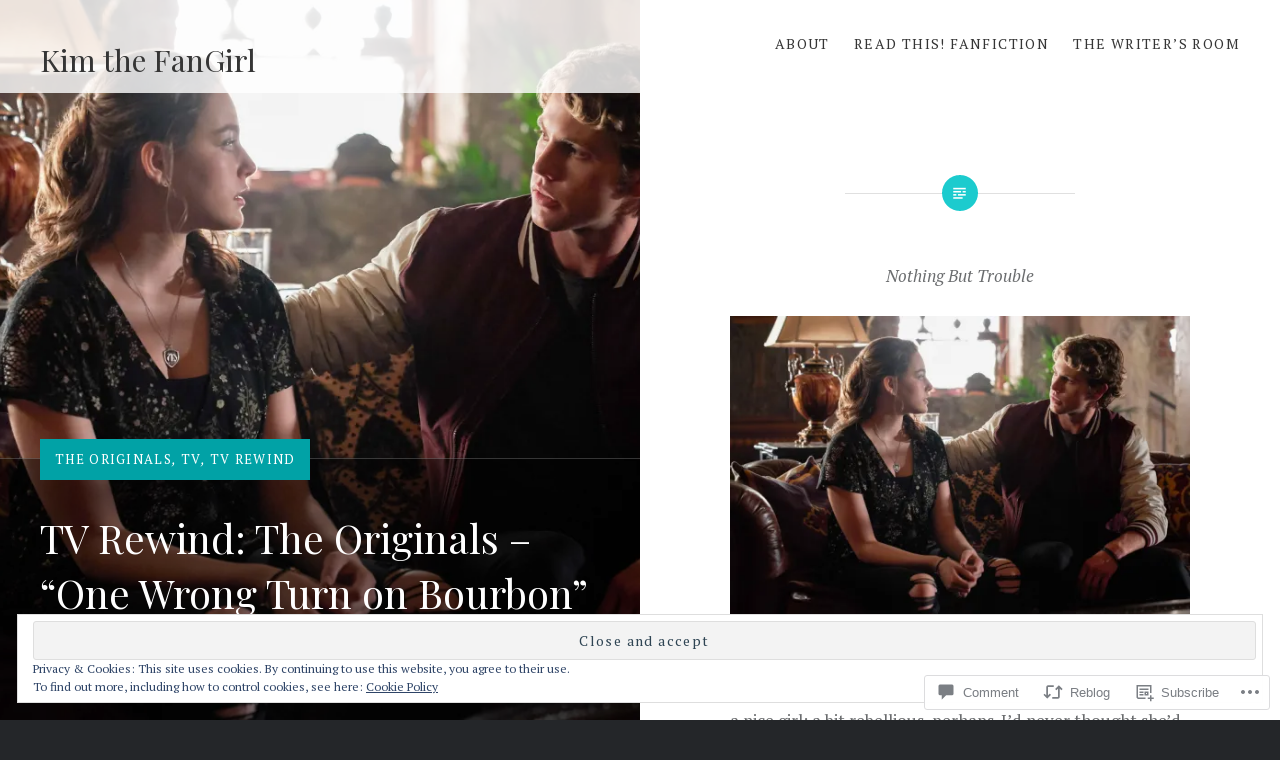

--- FILE ---
content_type: text/html; charset=UTF-8
request_url: https://kimthefangirl.com/2018/04/26/tv-rewind-the-originals-one-wrong-turn-on-bourbon/
body_size: 36991
content:
<!DOCTYPE html>
<html lang="en">
<head>
<meta charset="UTF-8">
<meta name="viewport" content="width=device-width, initial-scale=1">
<link rel="profile" href="http://gmpg.org/xfn/11">
<link rel="pingback" href="https://kimthefangirl.com/xmlrpc.php">

<title>TV Rewind: The Originals &#8211; &#8220;One Wrong Turn on Bourbon&#8221; &#8211; Kim the FanGirl</title>
<script type="text/javascript">
  WebFontConfig = {"google":{"families":["Playfair+Display:r:latin,latin-ext","PT+Serif:r,i,b,bi:latin,latin-ext"]},"api_url":"https:\/\/fonts-api.wp.com\/css"};
  (function() {
    var wf = document.createElement('script');
    wf.src = '/wp-content/plugins/custom-fonts/js/webfont.js';
    wf.type = 'text/javascript';
    wf.async = 'true';
    var s = document.getElementsByTagName('script')[0];
    s.parentNode.insertBefore(wf, s);
	})();
</script><style id="jetpack-custom-fonts-css">.wf-active body{font-family:"PT Serif",serif}.wf-active blockquote{font-family:"PT Serif",serif}.wf-active blockquote cite{font-family:"PT Serif",serif}.wf-active code, .wf-active kbd, .wf-active pre, .wf-active tt, .wf-active var{font-family:"PT Serif",serif}.wf-active pre{font-family:"PT Serif",serif}.wf-active .menu-toggle{font-family:"PT Serif",serif}.wf-active .is-singular .post-navigation .nav-links a{font-family:"PT Serif",serif}.wf-active .comments-title .add-comment-link{font-family:"PT Serif",serif}.wf-active .comment-navigation a{font-family:"PT Serif",serif}.wf-active .widget-title{font-family:"PT Serif",serif}.wf-active h1, .wf-active h2, .wf-active h3, .wf-active h4, .wf-active h5, .wf-active h6{font-family:"Playfair Display",serif;font-weight:400;font-style:normal}.wf-active h1{font-weight:400;font-style:normal}.wf-active h2{font-style:normal;font-weight:400}.wf-active h3{font-style:normal;font-weight:400}.wf-active h4{font-style:normal;font-weight:400}.wf-active h5{font-family:"Playfair Display",serif;font-style:normal;font-weight:400}.wf-active h6{font-family:"Playfair Display",serif;font-style:normal;font-weight:400}.wf-active .site-title{font-style:normal;font-weight:400}.wf-active .site-banner h1{font-style:normal;font-weight:400}.wf-active .comment-body h1, .wf-active .entry-content h1{font-style:normal;font-weight:400}.wf-active .page-title h1{font-style:normal;font-weight:400}.wf-active .posts .entry-title{font-weight:400;font-style:normal}.wf-active .comments-title{font-style:normal;font-weight:400}.wf-active .widget h1, .wf-active .widget h2, .wf-active .widget h3, .wf-active .widget h4, .wf-active .widget h5, .wf-active .widget h6{font-family:"Playfair Display",serif;font-style:normal;font-weight:400}.wf-active .is-singular.archive-eventbrite .entry-header h1{font-style:normal;font-weight:400}@media screen and (min-width: 1601px){.wf-active .site-banner h1{font-style:normal;font-weight:400}}@media screen and (max-width: 1400px){.wf-active .site-banner h1{font-style:normal;font-weight:400}}@media screen and (max-width: 1200px){.wf-active .site-banner h1{font-style:normal;font-weight:400}}@media screen and (max-width: 680px){.wf-active .site-banner h1{font-style:normal;font-weight:400}}@media screen and (max-width: 1200px){.wf-active .is-singular .entry-header h1, .wf-active .error404 .entry-header h1, .wf-active .page-header h1, .wf-active .page-template-eventbrite-index .page-header h1, .wf-active .single-event .entry-header h1{font-style:normal;font-weight:400}}@media screen and (max-width: 1200px){.wf-active .is-singular.archive-eventbrite .entry-header h1{font-style:normal;font-weight:400}}@media screen and (max-width: 960px){.wf-active .is-singular:not(.eventbrite-archive) .entry-header h1, .wf-active .error404 .entry-header h1, .wf-active .page-header h1{font-style:normal;font-weight:400}}@media screen and (max-width: 680px){.wf-active .is-singular:not(.eventbrite-archive) .entry-header h1, .wf-active .error404 .entry-header h1, .wf-active .page-header h1, .wf-active .page-template-eventbrite-index .page-header h1, .wf-active .single-event .entry-header h1{font-style:normal;font-weight:400}}@media screen and (max-width: 680px){.wf-active .is-singular.archive-eventbrite .entry-header h1{font-style:normal;font-weight:400}}</style>
<meta name='robots' content='max-image-preview:large' />

<!-- Async WordPress.com Remote Login -->
<script id="wpcom_remote_login_js">
var wpcom_remote_login_extra_auth = '';
function wpcom_remote_login_remove_dom_node_id( element_id ) {
	var dom_node = document.getElementById( element_id );
	if ( dom_node ) { dom_node.parentNode.removeChild( dom_node ); }
}
function wpcom_remote_login_remove_dom_node_classes( class_name ) {
	var dom_nodes = document.querySelectorAll( '.' + class_name );
	for ( var i = 0; i < dom_nodes.length; i++ ) {
		dom_nodes[ i ].parentNode.removeChild( dom_nodes[ i ] );
	}
}
function wpcom_remote_login_final_cleanup() {
	wpcom_remote_login_remove_dom_node_classes( "wpcom_remote_login_msg" );
	wpcom_remote_login_remove_dom_node_id( "wpcom_remote_login_key" );
	wpcom_remote_login_remove_dom_node_id( "wpcom_remote_login_validate" );
	wpcom_remote_login_remove_dom_node_id( "wpcom_remote_login_js" );
	wpcom_remote_login_remove_dom_node_id( "wpcom_request_access_iframe" );
	wpcom_remote_login_remove_dom_node_id( "wpcom_request_access_styles" );
}

// Watch for messages back from the remote login
window.addEventListener( "message", function( e ) {
	if ( e.origin === "https://r-login.wordpress.com" ) {
		var data = {};
		try {
			data = JSON.parse( e.data );
		} catch( e ) {
			wpcom_remote_login_final_cleanup();
			return;
		}

		if ( data.msg === 'LOGIN' ) {
			// Clean up the login check iframe
			wpcom_remote_login_remove_dom_node_id( "wpcom_remote_login_key" );

			var id_regex = new RegExp( /^[0-9]+$/ );
			var token_regex = new RegExp( /^.*|.*|.*$/ );
			if (
				token_regex.test( data.token )
				&& id_regex.test( data.wpcomid )
			) {
				// We have everything we need to ask for a login
				var script = document.createElement( "script" );
				script.setAttribute( "id", "wpcom_remote_login_validate" );
				script.src = '/remote-login.php?wpcom_remote_login=validate'
					+ '&wpcomid=' + data.wpcomid
					+ '&token=' + encodeURIComponent( data.token )
					+ '&host=' + window.location.protocol
					+ '//' + window.location.hostname
					+ '&postid=14829'
					+ '&is_singular=1';
				document.body.appendChild( script );
			}

			return;
		}

		// Safari ITP, not logged in, so redirect
		if ( data.msg === 'LOGIN-REDIRECT' ) {
			window.location = 'https://wordpress.com/log-in?redirect_to=' + window.location.href;
			return;
		}

		// Safari ITP, storage access failed, remove the request
		if ( data.msg === 'LOGIN-REMOVE' ) {
			var css_zap = 'html { -webkit-transition: margin-top 1s; transition: margin-top 1s; } /* 9001 */ html { margin-top: 0 !important; } * html body { margin-top: 0 !important; } @media screen and ( max-width: 782px ) { html { margin-top: 0 !important; } * html body { margin-top: 0 !important; } }';
			var style_zap = document.createElement( 'style' );
			style_zap.type = 'text/css';
			style_zap.appendChild( document.createTextNode( css_zap ) );
			document.body.appendChild( style_zap );

			var e = document.getElementById( 'wpcom_request_access_iframe' );
			e.parentNode.removeChild( e );

			document.cookie = 'wordpress_com_login_access=denied; path=/; max-age=31536000';

			return;
		}

		// Safari ITP
		if ( data.msg === 'REQUEST_ACCESS' ) {
			console.log( 'request access: safari' );

			// Check ITP iframe enable/disable knob
			if ( wpcom_remote_login_extra_auth !== 'safari_itp_iframe' ) {
				return;
			}

			// If we are in a "private window" there is no ITP.
			var private_window = false;
			try {
				var opendb = window.openDatabase( null, null, null, null );
			} catch( e ) {
				private_window = true;
			}

			if ( private_window ) {
				console.log( 'private window' );
				return;
			}

			var iframe = document.createElement( 'iframe' );
			iframe.id = 'wpcom_request_access_iframe';
			iframe.setAttribute( 'scrolling', 'no' );
			iframe.setAttribute( 'sandbox', 'allow-storage-access-by-user-activation allow-scripts allow-same-origin allow-top-navigation-by-user-activation' );
			iframe.src = 'https://r-login.wordpress.com/remote-login.php?wpcom_remote_login=request_access&origin=' + encodeURIComponent( data.origin ) + '&wpcomid=' + encodeURIComponent( data.wpcomid );

			var css = 'html { -webkit-transition: margin-top 1s; transition: margin-top 1s; } /* 9001 */ html { margin-top: 46px !important; } * html body { margin-top: 46px !important; } @media screen and ( max-width: 660px ) { html { margin-top: 71px !important; } * html body { margin-top: 71px !important; } #wpcom_request_access_iframe { display: block; height: 71px !important; } } #wpcom_request_access_iframe { border: 0px; height: 46px; position: fixed; top: 0; left: 0; width: 100%; min-width: 100%; z-index: 99999; background: #23282d; } ';

			var style = document.createElement( 'style' );
			style.type = 'text/css';
			style.id = 'wpcom_request_access_styles';
			style.appendChild( document.createTextNode( css ) );
			document.body.appendChild( style );

			document.body.appendChild( iframe );
		}

		if ( data.msg === 'DONE' ) {
			wpcom_remote_login_final_cleanup();
		}
	}
}, false );

// Inject the remote login iframe after the page has had a chance to load
// more critical resources
window.addEventListener( "DOMContentLoaded", function( e ) {
	var iframe = document.createElement( "iframe" );
	iframe.style.display = "none";
	iframe.setAttribute( "scrolling", "no" );
	iframe.setAttribute( "id", "wpcom_remote_login_key" );
	iframe.src = "https://r-login.wordpress.com/remote-login.php"
		+ "?wpcom_remote_login=key"
		+ "&origin=aHR0cHM6Ly9raW10aGVmYW5naXJsLmNvbQ%3D%3D"
		+ "&wpcomid=14386433"
		+ "&time=" + Math.floor( Date.now() / 1000 );
	document.body.appendChild( iframe );
}, false );
</script>
<link rel='dns-prefetch' href='//s0.wp.com' />
<link rel='dns-prefetch' href='//widgets.wp.com' />
<link rel='dns-prefetch' href='//fonts-api.wp.com' />
<link rel="alternate" type="application/rss+xml" title="Kim the FanGirl &raquo; Feed" href="https://kimthefangirl.com/feed/" />
<link rel="alternate" type="application/rss+xml" title="Kim the FanGirl &raquo; Comments Feed" href="https://kimthefangirl.com/comments/feed/" />
<link rel="alternate" type="application/rss+xml" title="Kim the FanGirl &raquo; TV Rewind: The Originals &#8211; &#8220;One Wrong Turn on Bourbon&#8221; Comments Feed" href="https://kimthefangirl.com/2018/04/26/tv-rewind-the-originals-one-wrong-turn-on-bourbon/feed/" />
	<script type="text/javascript">
		/* <![CDATA[ */
		function addLoadEvent(func) {
			var oldonload = window.onload;
			if (typeof window.onload != 'function') {
				window.onload = func;
			} else {
				window.onload = function () {
					oldonload();
					func();
				}
			}
		}
		/* ]]> */
	</script>
	<link crossorigin='anonymous' rel='stylesheet' id='all-css-0-1' href='/_static/??-eJx9jFEKwjAQRC9kXKqV+iOeJSRLSbPJBndD6O1tpFAQ8WfgMTMPWjGOs2JWSNUUqnPIAi34GVUA69ZyDGjINlBMhayigOhKeHYiJ/gtWFCLdXFnSMw9fKXt/MIu8aaw6Bf9U1KIeIg/1OfP9Bim2/VyH6dhXN5pUk2g&cssminify=yes' type='text/css' media='all' />
<style id='wp-emoji-styles-inline-css'>

	img.wp-smiley, img.emoji {
		display: inline !important;
		border: none !important;
		box-shadow: none !important;
		height: 1em !important;
		width: 1em !important;
		margin: 0 0.07em !important;
		vertical-align: -0.1em !important;
		background: none !important;
		padding: 0 !important;
	}
/*# sourceURL=wp-emoji-styles-inline-css */
</style>
<link crossorigin='anonymous' rel='stylesheet' id='all-css-2-1' href='/wp-content/plugins/gutenberg-core/v22.2.0/build/styles/block-library/style.css?m=1764855221i&cssminify=yes' type='text/css' media='all' />
<style id='wp-block-library-inline-css'>
.has-text-align-justify {
	text-align:justify;
}
.has-text-align-justify{text-align:justify;}

/*# sourceURL=wp-block-library-inline-css */
</style><style id='global-styles-inline-css'>
:root{--wp--preset--aspect-ratio--square: 1;--wp--preset--aspect-ratio--4-3: 4/3;--wp--preset--aspect-ratio--3-4: 3/4;--wp--preset--aspect-ratio--3-2: 3/2;--wp--preset--aspect-ratio--2-3: 2/3;--wp--preset--aspect-ratio--16-9: 16/9;--wp--preset--aspect-ratio--9-16: 9/16;--wp--preset--color--black: #000000;--wp--preset--color--cyan-bluish-gray: #abb8c3;--wp--preset--color--white: #ffffff;--wp--preset--color--pale-pink: #f78da7;--wp--preset--color--vivid-red: #cf2e2e;--wp--preset--color--luminous-vivid-orange: #ff6900;--wp--preset--color--luminous-vivid-amber: #fcb900;--wp--preset--color--light-green-cyan: #7bdcb5;--wp--preset--color--vivid-green-cyan: #00d084;--wp--preset--color--pale-cyan-blue: #8ed1fc;--wp--preset--color--vivid-cyan-blue: #0693e3;--wp--preset--color--vivid-purple: #9b51e0;--wp--preset--gradient--vivid-cyan-blue-to-vivid-purple: linear-gradient(135deg,rgb(6,147,227) 0%,rgb(155,81,224) 100%);--wp--preset--gradient--light-green-cyan-to-vivid-green-cyan: linear-gradient(135deg,rgb(122,220,180) 0%,rgb(0,208,130) 100%);--wp--preset--gradient--luminous-vivid-amber-to-luminous-vivid-orange: linear-gradient(135deg,rgb(252,185,0) 0%,rgb(255,105,0) 100%);--wp--preset--gradient--luminous-vivid-orange-to-vivid-red: linear-gradient(135deg,rgb(255,105,0) 0%,rgb(207,46,46) 100%);--wp--preset--gradient--very-light-gray-to-cyan-bluish-gray: linear-gradient(135deg,rgb(238,238,238) 0%,rgb(169,184,195) 100%);--wp--preset--gradient--cool-to-warm-spectrum: linear-gradient(135deg,rgb(74,234,220) 0%,rgb(151,120,209) 20%,rgb(207,42,186) 40%,rgb(238,44,130) 60%,rgb(251,105,98) 80%,rgb(254,248,76) 100%);--wp--preset--gradient--blush-light-purple: linear-gradient(135deg,rgb(255,206,236) 0%,rgb(152,150,240) 100%);--wp--preset--gradient--blush-bordeaux: linear-gradient(135deg,rgb(254,205,165) 0%,rgb(254,45,45) 50%,rgb(107,0,62) 100%);--wp--preset--gradient--luminous-dusk: linear-gradient(135deg,rgb(255,203,112) 0%,rgb(199,81,192) 50%,rgb(65,88,208) 100%);--wp--preset--gradient--pale-ocean: linear-gradient(135deg,rgb(255,245,203) 0%,rgb(182,227,212) 50%,rgb(51,167,181) 100%);--wp--preset--gradient--electric-grass: linear-gradient(135deg,rgb(202,248,128) 0%,rgb(113,206,126) 100%);--wp--preset--gradient--midnight: linear-gradient(135deg,rgb(2,3,129) 0%,rgb(40,116,252) 100%);--wp--preset--font-size--small: 13px;--wp--preset--font-size--medium: 20px;--wp--preset--font-size--large: 36px;--wp--preset--font-size--x-large: 42px;--wp--preset--font-family--albert-sans: 'Albert Sans', sans-serif;--wp--preset--font-family--alegreya: Alegreya, serif;--wp--preset--font-family--arvo: Arvo, serif;--wp--preset--font-family--bodoni-moda: 'Bodoni Moda', serif;--wp--preset--font-family--bricolage-grotesque: 'Bricolage Grotesque', sans-serif;--wp--preset--font-family--cabin: Cabin, sans-serif;--wp--preset--font-family--chivo: Chivo, sans-serif;--wp--preset--font-family--commissioner: Commissioner, sans-serif;--wp--preset--font-family--cormorant: Cormorant, serif;--wp--preset--font-family--courier-prime: 'Courier Prime', monospace;--wp--preset--font-family--crimson-pro: 'Crimson Pro', serif;--wp--preset--font-family--dm-mono: 'DM Mono', monospace;--wp--preset--font-family--dm-sans: 'DM Sans', sans-serif;--wp--preset--font-family--dm-serif-display: 'DM Serif Display', serif;--wp--preset--font-family--domine: Domine, serif;--wp--preset--font-family--eb-garamond: 'EB Garamond', serif;--wp--preset--font-family--epilogue: Epilogue, sans-serif;--wp--preset--font-family--fahkwang: Fahkwang, sans-serif;--wp--preset--font-family--figtree: Figtree, sans-serif;--wp--preset--font-family--fira-sans: 'Fira Sans', sans-serif;--wp--preset--font-family--fjalla-one: 'Fjalla One', sans-serif;--wp--preset--font-family--fraunces: Fraunces, serif;--wp--preset--font-family--gabarito: Gabarito, system-ui;--wp--preset--font-family--ibm-plex-mono: 'IBM Plex Mono', monospace;--wp--preset--font-family--ibm-plex-sans: 'IBM Plex Sans', sans-serif;--wp--preset--font-family--ibarra-real-nova: 'Ibarra Real Nova', serif;--wp--preset--font-family--instrument-serif: 'Instrument Serif', serif;--wp--preset--font-family--inter: Inter, sans-serif;--wp--preset--font-family--josefin-sans: 'Josefin Sans', sans-serif;--wp--preset--font-family--jost: Jost, sans-serif;--wp--preset--font-family--libre-baskerville: 'Libre Baskerville', serif;--wp--preset--font-family--libre-franklin: 'Libre Franklin', sans-serif;--wp--preset--font-family--literata: Literata, serif;--wp--preset--font-family--lora: Lora, serif;--wp--preset--font-family--merriweather: Merriweather, serif;--wp--preset--font-family--montserrat: Montserrat, sans-serif;--wp--preset--font-family--newsreader: Newsreader, serif;--wp--preset--font-family--noto-sans-mono: 'Noto Sans Mono', sans-serif;--wp--preset--font-family--nunito: Nunito, sans-serif;--wp--preset--font-family--open-sans: 'Open Sans', sans-serif;--wp--preset--font-family--overpass: Overpass, sans-serif;--wp--preset--font-family--pt-serif: 'PT Serif', serif;--wp--preset--font-family--petrona: Petrona, serif;--wp--preset--font-family--piazzolla: Piazzolla, serif;--wp--preset--font-family--playfair-display: 'Playfair Display', serif;--wp--preset--font-family--plus-jakarta-sans: 'Plus Jakarta Sans', sans-serif;--wp--preset--font-family--poppins: Poppins, sans-serif;--wp--preset--font-family--raleway: Raleway, sans-serif;--wp--preset--font-family--roboto: Roboto, sans-serif;--wp--preset--font-family--roboto-slab: 'Roboto Slab', serif;--wp--preset--font-family--rubik: Rubik, sans-serif;--wp--preset--font-family--rufina: Rufina, serif;--wp--preset--font-family--sora: Sora, sans-serif;--wp--preset--font-family--source-sans-3: 'Source Sans 3', sans-serif;--wp--preset--font-family--source-serif-4: 'Source Serif 4', serif;--wp--preset--font-family--space-mono: 'Space Mono', monospace;--wp--preset--font-family--syne: Syne, sans-serif;--wp--preset--font-family--texturina: Texturina, serif;--wp--preset--font-family--urbanist: Urbanist, sans-serif;--wp--preset--font-family--work-sans: 'Work Sans', sans-serif;--wp--preset--spacing--20: 0.44rem;--wp--preset--spacing--30: 0.67rem;--wp--preset--spacing--40: 1rem;--wp--preset--spacing--50: 1.5rem;--wp--preset--spacing--60: 2.25rem;--wp--preset--spacing--70: 3.38rem;--wp--preset--spacing--80: 5.06rem;--wp--preset--shadow--natural: 6px 6px 9px rgba(0, 0, 0, 0.2);--wp--preset--shadow--deep: 12px 12px 50px rgba(0, 0, 0, 0.4);--wp--preset--shadow--sharp: 6px 6px 0px rgba(0, 0, 0, 0.2);--wp--preset--shadow--outlined: 6px 6px 0px -3px rgb(255, 255, 255), 6px 6px rgb(0, 0, 0);--wp--preset--shadow--crisp: 6px 6px 0px rgb(0, 0, 0);}:where(.is-layout-flex){gap: 0.5em;}:where(.is-layout-grid){gap: 0.5em;}body .is-layout-flex{display: flex;}.is-layout-flex{flex-wrap: wrap;align-items: center;}.is-layout-flex > :is(*, div){margin: 0;}body .is-layout-grid{display: grid;}.is-layout-grid > :is(*, div){margin: 0;}:where(.wp-block-columns.is-layout-flex){gap: 2em;}:where(.wp-block-columns.is-layout-grid){gap: 2em;}:where(.wp-block-post-template.is-layout-flex){gap: 1.25em;}:where(.wp-block-post-template.is-layout-grid){gap: 1.25em;}.has-black-color{color: var(--wp--preset--color--black) !important;}.has-cyan-bluish-gray-color{color: var(--wp--preset--color--cyan-bluish-gray) !important;}.has-white-color{color: var(--wp--preset--color--white) !important;}.has-pale-pink-color{color: var(--wp--preset--color--pale-pink) !important;}.has-vivid-red-color{color: var(--wp--preset--color--vivid-red) !important;}.has-luminous-vivid-orange-color{color: var(--wp--preset--color--luminous-vivid-orange) !important;}.has-luminous-vivid-amber-color{color: var(--wp--preset--color--luminous-vivid-amber) !important;}.has-light-green-cyan-color{color: var(--wp--preset--color--light-green-cyan) !important;}.has-vivid-green-cyan-color{color: var(--wp--preset--color--vivid-green-cyan) !important;}.has-pale-cyan-blue-color{color: var(--wp--preset--color--pale-cyan-blue) !important;}.has-vivid-cyan-blue-color{color: var(--wp--preset--color--vivid-cyan-blue) !important;}.has-vivid-purple-color{color: var(--wp--preset--color--vivid-purple) !important;}.has-black-background-color{background-color: var(--wp--preset--color--black) !important;}.has-cyan-bluish-gray-background-color{background-color: var(--wp--preset--color--cyan-bluish-gray) !important;}.has-white-background-color{background-color: var(--wp--preset--color--white) !important;}.has-pale-pink-background-color{background-color: var(--wp--preset--color--pale-pink) !important;}.has-vivid-red-background-color{background-color: var(--wp--preset--color--vivid-red) !important;}.has-luminous-vivid-orange-background-color{background-color: var(--wp--preset--color--luminous-vivid-orange) !important;}.has-luminous-vivid-amber-background-color{background-color: var(--wp--preset--color--luminous-vivid-amber) !important;}.has-light-green-cyan-background-color{background-color: var(--wp--preset--color--light-green-cyan) !important;}.has-vivid-green-cyan-background-color{background-color: var(--wp--preset--color--vivid-green-cyan) !important;}.has-pale-cyan-blue-background-color{background-color: var(--wp--preset--color--pale-cyan-blue) !important;}.has-vivid-cyan-blue-background-color{background-color: var(--wp--preset--color--vivid-cyan-blue) !important;}.has-vivid-purple-background-color{background-color: var(--wp--preset--color--vivid-purple) !important;}.has-black-border-color{border-color: var(--wp--preset--color--black) !important;}.has-cyan-bluish-gray-border-color{border-color: var(--wp--preset--color--cyan-bluish-gray) !important;}.has-white-border-color{border-color: var(--wp--preset--color--white) !important;}.has-pale-pink-border-color{border-color: var(--wp--preset--color--pale-pink) !important;}.has-vivid-red-border-color{border-color: var(--wp--preset--color--vivid-red) !important;}.has-luminous-vivid-orange-border-color{border-color: var(--wp--preset--color--luminous-vivid-orange) !important;}.has-luminous-vivid-amber-border-color{border-color: var(--wp--preset--color--luminous-vivid-amber) !important;}.has-light-green-cyan-border-color{border-color: var(--wp--preset--color--light-green-cyan) !important;}.has-vivid-green-cyan-border-color{border-color: var(--wp--preset--color--vivid-green-cyan) !important;}.has-pale-cyan-blue-border-color{border-color: var(--wp--preset--color--pale-cyan-blue) !important;}.has-vivid-cyan-blue-border-color{border-color: var(--wp--preset--color--vivid-cyan-blue) !important;}.has-vivid-purple-border-color{border-color: var(--wp--preset--color--vivid-purple) !important;}.has-vivid-cyan-blue-to-vivid-purple-gradient-background{background: var(--wp--preset--gradient--vivid-cyan-blue-to-vivid-purple) !important;}.has-light-green-cyan-to-vivid-green-cyan-gradient-background{background: var(--wp--preset--gradient--light-green-cyan-to-vivid-green-cyan) !important;}.has-luminous-vivid-amber-to-luminous-vivid-orange-gradient-background{background: var(--wp--preset--gradient--luminous-vivid-amber-to-luminous-vivid-orange) !important;}.has-luminous-vivid-orange-to-vivid-red-gradient-background{background: var(--wp--preset--gradient--luminous-vivid-orange-to-vivid-red) !important;}.has-very-light-gray-to-cyan-bluish-gray-gradient-background{background: var(--wp--preset--gradient--very-light-gray-to-cyan-bluish-gray) !important;}.has-cool-to-warm-spectrum-gradient-background{background: var(--wp--preset--gradient--cool-to-warm-spectrum) !important;}.has-blush-light-purple-gradient-background{background: var(--wp--preset--gradient--blush-light-purple) !important;}.has-blush-bordeaux-gradient-background{background: var(--wp--preset--gradient--blush-bordeaux) !important;}.has-luminous-dusk-gradient-background{background: var(--wp--preset--gradient--luminous-dusk) !important;}.has-pale-ocean-gradient-background{background: var(--wp--preset--gradient--pale-ocean) !important;}.has-electric-grass-gradient-background{background: var(--wp--preset--gradient--electric-grass) !important;}.has-midnight-gradient-background{background: var(--wp--preset--gradient--midnight) !important;}.has-small-font-size{font-size: var(--wp--preset--font-size--small) !important;}.has-medium-font-size{font-size: var(--wp--preset--font-size--medium) !important;}.has-large-font-size{font-size: var(--wp--preset--font-size--large) !important;}.has-x-large-font-size{font-size: var(--wp--preset--font-size--x-large) !important;}.has-albert-sans-font-family{font-family: var(--wp--preset--font-family--albert-sans) !important;}.has-alegreya-font-family{font-family: var(--wp--preset--font-family--alegreya) !important;}.has-arvo-font-family{font-family: var(--wp--preset--font-family--arvo) !important;}.has-bodoni-moda-font-family{font-family: var(--wp--preset--font-family--bodoni-moda) !important;}.has-bricolage-grotesque-font-family{font-family: var(--wp--preset--font-family--bricolage-grotesque) !important;}.has-cabin-font-family{font-family: var(--wp--preset--font-family--cabin) !important;}.has-chivo-font-family{font-family: var(--wp--preset--font-family--chivo) !important;}.has-commissioner-font-family{font-family: var(--wp--preset--font-family--commissioner) !important;}.has-cormorant-font-family{font-family: var(--wp--preset--font-family--cormorant) !important;}.has-courier-prime-font-family{font-family: var(--wp--preset--font-family--courier-prime) !important;}.has-crimson-pro-font-family{font-family: var(--wp--preset--font-family--crimson-pro) !important;}.has-dm-mono-font-family{font-family: var(--wp--preset--font-family--dm-mono) !important;}.has-dm-sans-font-family{font-family: var(--wp--preset--font-family--dm-sans) !important;}.has-dm-serif-display-font-family{font-family: var(--wp--preset--font-family--dm-serif-display) !important;}.has-domine-font-family{font-family: var(--wp--preset--font-family--domine) !important;}.has-eb-garamond-font-family{font-family: var(--wp--preset--font-family--eb-garamond) !important;}.has-epilogue-font-family{font-family: var(--wp--preset--font-family--epilogue) !important;}.has-fahkwang-font-family{font-family: var(--wp--preset--font-family--fahkwang) !important;}.has-figtree-font-family{font-family: var(--wp--preset--font-family--figtree) !important;}.has-fira-sans-font-family{font-family: var(--wp--preset--font-family--fira-sans) !important;}.has-fjalla-one-font-family{font-family: var(--wp--preset--font-family--fjalla-one) !important;}.has-fraunces-font-family{font-family: var(--wp--preset--font-family--fraunces) !important;}.has-gabarito-font-family{font-family: var(--wp--preset--font-family--gabarito) !important;}.has-ibm-plex-mono-font-family{font-family: var(--wp--preset--font-family--ibm-plex-mono) !important;}.has-ibm-plex-sans-font-family{font-family: var(--wp--preset--font-family--ibm-plex-sans) !important;}.has-ibarra-real-nova-font-family{font-family: var(--wp--preset--font-family--ibarra-real-nova) !important;}.has-instrument-serif-font-family{font-family: var(--wp--preset--font-family--instrument-serif) !important;}.has-inter-font-family{font-family: var(--wp--preset--font-family--inter) !important;}.has-josefin-sans-font-family{font-family: var(--wp--preset--font-family--josefin-sans) !important;}.has-jost-font-family{font-family: var(--wp--preset--font-family--jost) !important;}.has-libre-baskerville-font-family{font-family: var(--wp--preset--font-family--libre-baskerville) !important;}.has-libre-franklin-font-family{font-family: var(--wp--preset--font-family--libre-franklin) !important;}.has-literata-font-family{font-family: var(--wp--preset--font-family--literata) !important;}.has-lora-font-family{font-family: var(--wp--preset--font-family--lora) !important;}.has-merriweather-font-family{font-family: var(--wp--preset--font-family--merriweather) !important;}.has-montserrat-font-family{font-family: var(--wp--preset--font-family--montserrat) !important;}.has-newsreader-font-family{font-family: var(--wp--preset--font-family--newsreader) !important;}.has-noto-sans-mono-font-family{font-family: var(--wp--preset--font-family--noto-sans-mono) !important;}.has-nunito-font-family{font-family: var(--wp--preset--font-family--nunito) !important;}.has-open-sans-font-family{font-family: var(--wp--preset--font-family--open-sans) !important;}.has-overpass-font-family{font-family: var(--wp--preset--font-family--overpass) !important;}.has-pt-serif-font-family{font-family: var(--wp--preset--font-family--pt-serif) !important;}.has-petrona-font-family{font-family: var(--wp--preset--font-family--petrona) !important;}.has-piazzolla-font-family{font-family: var(--wp--preset--font-family--piazzolla) !important;}.has-playfair-display-font-family{font-family: var(--wp--preset--font-family--playfair-display) !important;}.has-plus-jakarta-sans-font-family{font-family: var(--wp--preset--font-family--plus-jakarta-sans) !important;}.has-poppins-font-family{font-family: var(--wp--preset--font-family--poppins) !important;}.has-raleway-font-family{font-family: var(--wp--preset--font-family--raleway) !important;}.has-roboto-font-family{font-family: var(--wp--preset--font-family--roboto) !important;}.has-roboto-slab-font-family{font-family: var(--wp--preset--font-family--roboto-slab) !important;}.has-rubik-font-family{font-family: var(--wp--preset--font-family--rubik) !important;}.has-rufina-font-family{font-family: var(--wp--preset--font-family--rufina) !important;}.has-sora-font-family{font-family: var(--wp--preset--font-family--sora) !important;}.has-source-sans-3-font-family{font-family: var(--wp--preset--font-family--source-sans-3) !important;}.has-source-serif-4-font-family{font-family: var(--wp--preset--font-family--source-serif-4) !important;}.has-space-mono-font-family{font-family: var(--wp--preset--font-family--space-mono) !important;}.has-syne-font-family{font-family: var(--wp--preset--font-family--syne) !important;}.has-texturina-font-family{font-family: var(--wp--preset--font-family--texturina) !important;}.has-urbanist-font-family{font-family: var(--wp--preset--font-family--urbanist) !important;}.has-work-sans-font-family{font-family: var(--wp--preset--font-family--work-sans) !important;}
/*# sourceURL=global-styles-inline-css */
</style>

<style id='classic-theme-styles-inline-css'>
/*! This file is auto-generated */
.wp-block-button__link{color:#fff;background-color:#32373c;border-radius:9999px;box-shadow:none;text-decoration:none;padding:calc(.667em + 2px) calc(1.333em + 2px);font-size:1.125em}.wp-block-file__button{background:#32373c;color:#fff;text-decoration:none}
/*# sourceURL=/wp-includes/css/classic-themes.min.css */
</style>
<link crossorigin='anonymous' rel='stylesheet' id='all-css-4-1' href='/_static/??-eJx9jkEOwjAMBD9EcMqBckE8BSWpBSl1EsVO+/26qrgA4mLJuzv2wlJMyEkwCVAzZWqPmBhCrqg6FSegCcIhOpyQNHYMzAf4jS1FGeN9qchsdFJsZOSpIP/jRpTiwsuotJ/YDaCc09u8z5iGXME1yeREYvjCgGsA3+I0wIzV62sVt878uW9lbnTt+rO1p76zl3EFmp5j4Q==&cssminify=yes' type='text/css' media='all' />
<link rel='stylesheet' id='verbum-gutenberg-css-css' href='https://widgets.wp.com/verbum-block-editor/block-editor.css?ver=1738686361' media='all' />
<link crossorigin='anonymous' rel='stylesheet' id='all-css-6-1' href='/wp-content/mu-plugins/jetpack-plugin/moon/_inc/genericons/genericons/genericons.css?m=1753284714i&cssminify=yes' type='text/css' media='all' />
<link rel='stylesheet' id='dyad-fonts-css' href='https://fonts-api.wp.com/css?family=Lato%3A400%2C400italic%2C700%2C700italic%7CNoto+Serif%3A400%2C400italic%2C700%2C700italic&#038;subset=latin%2Clatin-ext' media='all' />
<link crossorigin='anonymous' rel='stylesheet' id='all-css-8-1' href='/_static/??-eJx9y90KwjAMhuEbsgaR/ZyI19JlsVbSpCwtY3e/jZ0ows6+F54P5uxQpZAUKG9KZJDrAOPiR7CyMF3R7AInKgoe0s0ZNf35VF3mGqIYTDSwhm0G2NRXnp0CqWNFX6LKT7gX+zjt12d63Lq2a5vm3vefFeC6Tek=&cssminify=yes' type='text/css' media='all' />
<style id='jetpack-global-styles-frontend-style-inline-css'>
:root { --font-headings: unset; --font-base: unset; --font-headings-default: -apple-system,BlinkMacSystemFont,"Segoe UI",Roboto,Oxygen-Sans,Ubuntu,Cantarell,"Helvetica Neue",sans-serif; --font-base-default: -apple-system,BlinkMacSystemFont,"Segoe UI",Roboto,Oxygen-Sans,Ubuntu,Cantarell,"Helvetica Neue",sans-serif;}
/*# sourceURL=jetpack-global-styles-frontend-style-inline-css */
</style>
<link crossorigin='anonymous' rel='stylesheet' id='all-css-10-1' href='/_static/??-eJyNjcEKwjAQRH/IuFRT6kX8FNkmS5K6yQY3Qfx7bfEiXrwM82B4A49qnJRGpUHupnIPqSgs1Cq624chi6zhO5OCRryTR++fW00l7J3qDv43XVNxoOISsmEJol/wY2uR8vs3WggsM/I6uOTzMI3Hw8lOg11eUT1JKA==&cssminify=yes' type='text/css' media='all' />
<script type="text/javascript" id="jetpack_related-posts-js-extra">
/* <![CDATA[ */
var related_posts_js_options = {"post_heading":"h4"};
//# sourceURL=jetpack_related-posts-js-extra
/* ]]> */
</script>
<script type="text/javascript" id="wpcom-actionbar-placeholder-js-extra">
/* <![CDATA[ */
var actionbardata = {"siteID":"14386433","postID":"14829","siteURL":"https://kimthefangirl.com","xhrURL":"https://kimthefangirl.com/wp-admin/admin-ajax.php","nonce":"254b6b84e8","isLoggedIn":"","statusMessage":"","subsEmailDefault":"instantly","proxyScriptUrl":"https://s0.wp.com/wp-content/js/wpcom-proxy-request.js?m=1513050504i&amp;ver=20211021","shortlink":"https://wp.me/pYmzf-3Rb","i18n":{"followedText":"New posts from this site will now appear in your \u003Ca href=\"https://wordpress.com/reader\"\u003EReader\u003C/a\u003E","foldBar":"Collapse this bar","unfoldBar":"Expand this bar","shortLinkCopied":"Shortlink copied to clipboard."}};
//# sourceURL=wpcom-actionbar-placeholder-js-extra
/* ]]> */
</script>
<script type="text/javascript" id="jetpack-mu-wpcom-settings-js-before">
/* <![CDATA[ */
var JETPACK_MU_WPCOM_SETTINGS = {"assetsUrl":"https://s0.wp.com/wp-content/mu-plugins/jetpack-mu-wpcom-plugin/moon/jetpack_vendor/automattic/jetpack-mu-wpcom/src/build/"};
//# sourceURL=jetpack-mu-wpcom-settings-js-before
/* ]]> */
</script>
<script crossorigin='anonymous' type='text/javascript'  src='/_static/??-eJx1j10KwjAQhC/kdmuh+iQeRdIkhMRkN+bH2tvbYpUK+jQMM3zD4BhBMhVNBUOF6KuxlNHpEoW8rh4DM+HFksShWq8waS+KVhA5l/ztmmCpcXmHG7CbO75ATPyY3tkM81XpvITuVnWaVtkC/pYgWJPm0V9rg2fzOTJyUkJlkF7k/ALJEPHeLQLEBEbFNCPO4bQ/9n3bHrqud0+pPGch'></script>
<script type="text/javascript" id="rlt-proxy-js-after">
/* <![CDATA[ */
	rltInitialize( {"token":null,"iframeOrigins":["https:\/\/widgets.wp.com"]} );
//# sourceURL=rlt-proxy-js-after
/* ]]> */
</script>
<link rel="EditURI" type="application/rsd+xml" title="RSD" href="https://kimthefangirl.wordpress.com/xmlrpc.php?rsd" />
<meta name="generator" content="WordPress.com" />
<link rel="canonical" href="https://kimthefangirl.com/2018/04/26/tv-rewind-the-originals-one-wrong-turn-on-bourbon/" />
<link rel='shortlink' href='https://wp.me/pYmzf-3Rb' />
<link rel="alternate" type="application/json+oembed" href="https://public-api.wordpress.com/oembed/?format=json&amp;url=https%3A%2F%2Fkimthefangirl.com%2F2018%2F04%2F26%2Ftv-rewind-the-originals-one-wrong-turn-on-bourbon%2F&amp;for=wpcom-auto-discovery" /><link rel="alternate" type="application/xml+oembed" href="https://public-api.wordpress.com/oembed/?format=xml&amp;url=https%3A%2F%2Fkimthefangirl.com%2F2018%2F04%2F26%2Ftv-rewind-the-originals-one-wrong-turn-on-bourbon%2F&amp;for=wpcom-auto-discovery" />
<!-- Jetpack Open Graph Tags -->
<meta property="og:type" content="article" />
<meta property="og:title" content="TV Rewind: The Originals &#8211; &#8220;One Wrong Turn on Bourbon&#8221;" />
<meta property="og:url" content="https://kimthefangirl.com/2018/04/26/tv-rewind-the-originals-one-wrong-turn-on-bourbon/" />
<meta property="og:description" content="Nothing But Trouble Well, that was. . . unexpected. We all thought Hope was such a nice girl; a bit rebellious, perhaps. I&#8217;d never thought she&#8217;d do this. I mean, kidnapping her own [spo…" />
<meta property="article:published_time" content="2018-04-26T20:00:29+00:00" />
<meta property="article:modified_time" content="2018-05-15T15:04:17+00:00" />
<meta property="og:site_name" content="Kim the FanGirl" />
<meta property="og:image" content="https://kimthefangirl.com/wp-content/uploads/2018/04/theoriginals_s5ep2.jpg" />
<meta property="og:image:width" content="1000" />
<meta property="og:image:height" content="667" />
<meta property="og:image:alt" content="" />
<meta property="og:locale" content="en_US" />
<meta property="article:publisher" content="https://www.facebook.com/WordPresscom" />
<meta name="twitter:creator" content="@kimthefangirl" />
<meta name="twitter:site" content="@kimthefangirl" />
<meta name="twitter:text:title" content="TV Rewind: The Originals &#8211; &#8220;One Wrong Turn on Bourbon&#8221;" />
<meta name="twitter:image" content="https://kimthefangirl.com/wp-content/uploads/2018/04/theoriginals_s5ep2.jpg?w=640" />
<meta name="twitter:card" content="summary_large_image" />

<!-- End Jetpack Open Graph Tags -->
<link rel="shortcut icon" type="image/x-icon" href="https://secure.gravatar.com/blavatar/5fa2873b02e566e3377b1d9a58fa09abe760f8f852d3b7bdc180718d92e66f29?s=32" sizes="16x16" />
<link rel="icon" type="image/x-icon" href="https://secure.gravatar.com/blavatar/5fa2873b02e566e3377b1d9a58fa09abe760f8f852d3b7bdc180718d92e66f29?s=32" sizes="16x16" />
<link rel="apple-touch-icon" href="https://secure.gravatar.com/blavatar/5fa2873b02e566e3377b1d9a58fa09abe760f8f852d3b7bdc180718d92e66f29?s=114" />
<link rel='openid.server' href='https://kimthefangirl.com/?openidserver=1' />
<link rel='openid.delegate' href='https://kimthefangirl.com/' />
<link rel="search" type="application/opensearchdescription+xml" href="https://kimthefangirl.com/osd.xml" title="Kim the FanGirl" />
<link rel="search" type="application/opensearchdescription+xml" href="https://s1.wp.com/opensearch.xml" title="WordPress.com" />
<meta name="description" content="Nothing But Trouble Well, that was. . . unexpected. We all thought Hope was such a nice girl; a bit rebellious, perhaps. I&#039;d never thought she&#039;d do this. I mean, kidnapping her own [spoiler]? What a witch! Last night&#039;s episode of The Originals was surprising, to say the least, but still fell short of the&hellip;" />
		<script type="text/javascript">

			window.doNotSellCallback = function() {

				var linkElements = [
					'a[href="https://wordpress.com/?ref=footer_blog"]',
					'a[href="https://wordpress.com/?ref=footer_website"]',
					'a[href="https://wordpress.com/?ref=vertical_footer"]',
					'a[href^="https://wordpress.com/?ref=footer_segment_"]',
				].join(',');

				var dnsLink = document.createElement( 'a' );
				dnsLink.href = 'https://wordpress.com/advertising-program-optout/';
				dnsLink.classList.add( 'do-not-sell-link' );
				dnsLink.rel = 'nofollow';
				dnsLink.style.marginLeft = '0.5em';
				dnsLink.textContent = 'Do Not Sell or Share My Personal Information';

				var creditLinks = document.querySelectorAll( linkElements );

				if ( 0 === creditLinks.length ) {
					return false;
				}

				Array.prototype.forEach.call( creditLinks, function( el ) {
					el.insertAdjacentElement( 'afterend', dnsLink );
				});

				return true;
			};

		</script>
		<style type="text/css" id="custom-colors-css">
	blockquote,
	blockquote cite,
	.comments-area-wrapper blockquote,
	.comments-area-wrapper blockquote cite {
		color: inherit;
	}

	.site-header,
	.is-scrolled .site-header,
	.home .site-header,
	.blog .site-header {
		background: transparent;
		text-shadow: none;
	}

	#page .site-header:before {
		bottom: 0;
		content: "";
		display: block;
		left: 0;
		opacity: 0.8;
		position: absolute;
		right: 0;
		top: 0;
		z-index: 0;
	}

	#site-navigation ul ul a {
		color: #fff;
	}

	.banner-featured {
		text-shadow: none;
	}

	.posts .entry-inner:before {
		opacity: 0.3;
	}

	.posts .hentry:not(.has-post-thumbnail) .entry-inner:after {
			border-color: #ddd;
	}

	.posts .hentry:not(.has-post-thumbnail):before {
		border-color: #e1e1e1;
	}

	.posts .hentry .link-more a {
		opacity: 1.0;
		-webkit-transition: opacity 0.3s;
		transition: opacity 0.3s;
	}

	.posts .hentry:hover .link-more a {
		opacity: 0.75;
	}

	.posts .edit-link a {
		color: #ccc;
	}

	.posts .edit-link a:hover {
		color: #aaa;
	}

	.widget thead tr,
	.widget tr:hover {
		background-color: rgba(0,0,0,0.1);
	}

	@media only screen and (max-width: 1200px) {
		.site-header:before,
		.is-scrolled .site-header:before {
			opacity: 1.0;
		}

		.has-post-thumbnail .entry-header .entry-meta .cat-links {
			background-color: transparent;
		}

		.has-post-thumbnail.is-singular:not(.home) .entry-header .cat-links a,
		.has-post-thumbnail.is-singular:not(.home) .entry-header .cat-links {
    		color: #6a6c6e !important;
		}
	}

	@media only screen and (max-width: 960px) {
		#site-navigation ul a,
		#site-navigation ul ul a {
			color: inherit;
		}

		.site-header #site-navigation ul ul li {
			background-color: transparent;
		}
	}

.site-header:before,
		.is-singular .entry-media-thumb,
		#commentform input[type="submit"],
		#infinite-handle,
		.posts-navigation,
		.site-footer { background-color: #ffffff;}
.bypostauthor .comment-author:before { color: #ffffff;}
#site-navigation ul ul li { background-color: #939393;}
#site-navigation ul ul:before { border-bottom-color: #939393;}
#site-navigation ul ul ul:before { border-right-color: #939393;}
.posts .entry-inner:before { color: #6D6D6D;}
.posts,
		.posts .entry-media,
		.comments-area-wrapper,
		.milestone-widget .milestone-header,
		.footer-bottom-info { background-color: #F2F2F2;}
.milestone-widget .milestone-countdown { border-color: #F2F2F2;}
.milestone-widget .milestone-countdown,
		.milestone-widget .milestone-message { color: #B7B7B7;}
.site-header #site-navigation ul li { border-color: #E5E5E5;}
.comment-author.vcard cite { color: #636363;}
.bypostauthor .comment-author:before { background-color: #636363;}
.comment-meta,
		.comment .reply:before,
		.comment .reply a { color: #7F7F7F;}
.comment-meta { border-bottom-color: #B7B7B7;}
#infinite-handle span button,
		#infinite-handle span button:hover,
		#infinite-handle span button:focus,
		.posts-navigation a,
		.widget,
		.site-footer { color: #6D6D6D;}
.comments-area-wrapper { color: #6D6D6D;}
.widget_search ::-webkit-input-placeholder { color: #939393;}
.widget_search :-moz-placeholder { color: #939393;}
.widget_search ::-moz-placeholder { color: #939393;}
.widget_search :-ms-input-placeholder { color: #939393;}
.site-header,
		#site-navigation a,
		.menu-toggle,
		.comments-title .add-comment-link,
		.comments-title,
		.comments-title a,
		.comments-area-wrapper,
		.comments-area-wrapper h1,
		.comments-area-wrapper h2,
		.comments-area-wrapper h3,
		.comments-area-wrapper h4,
		.comments-area-wrapper h5,
		.comments-area-wrapper h6,
		.comment-body pre,
		.comment-footer .author.vcard,
		.comment-footer,
		#commentform input[type="submit"],
		.widget h1,
		.widget h2,
		.widget h3,
		.widget h4,
		.widget h5,
		.widget h6,
		.widget a,
		.widget button,
		.widget .button,
		.widget_search input,
		.widget input[type="submit"],
		.widget-area select,
		.widget_flickr #flickr_badge_uber_wrapper a:hover,
		.widget_flickr #flickr_badge_uber_wrapper a:link,
		.widget_flickr #flickr_badge_uber_wrapper a:active,
		.widget_flickr #flickr_badge_uber_wrapper a:visited,
		.widget_goodreads div[class^="gr_custom_each_container"],
		.milestone-header { color: #353535;}
.widget ul li,
		.widget_jp_blogs_i_follow ol li { border-top-color: #DDDDDD;}
.comment-footer,
		.widget ul li,
		.widget_jp_blogs_i_follow ol li { border-bottom-color: #DDDDDD;}
.comments-title,
		.comments-area-wrapper blockquote,
		#commentform input[type="text"],
		#commentform input[type="email"],
		#commentform input[type="url"],
		#commentform textarea,
		.widget .tagcloud a,
		.widget.widget_tag_cloud a,
		.wp_widget_tag_cloud a,
		.widget button,
		.widget .button,
		.widget input[type="submit"],
		.widget table,
		.widget th,
		.widget td,
		.widget input,
		.widget select,
		.widget textarea { border-color: #DDDDDD;}
.site-banner-header .banner-featured { color: #232323;}
.error404-widgets .widget a { color: #6D6D6D;}
.error404 .entry-content .widget ul li { color: #939393;}
.site-banner-header .banner-featured,
		.banner-custom-header .site-banner-header h1:before,
		.has-post-thumbnail .entry-meta .cat-links { background-color: #01a2a6;}
button,
		.button,
		input[type="submit"] { background-color: #01A2A6;}
button,
		.button,
		input[type="submit"] { border-color: #01a2a6;}
.error404 .entry-content .widget ul li { border-color: #01A2A6;}
pre:before,
		.link-more a,
		.posts .hentry:hover .link-more a,
		.is-singular .entry-inner:after,
		.error404 .entry-inner:after,
		.page-template-eventbrite-index .page-header:after,
		.single-event .entry-header:after,
		.is-singular .post-navigation .nav-links:after { background-color: #1CCBCE;}
.has-post-thumbnail.is-singular:not(.home) .entry-header .cat-links a { color: #004F50;}
</style>
<script type="text/javascript">
	window.google_analytics_uacct = "UA-52447-2";
</script>

<script type="text/javascript">
	var _gaq = _gaq || [];
	_gaq.push(['_setAccount', 'UA-52447-2']);
	_gaq.push(['_gat._anonymizeIp']);
	_gaq.push(['_setDomainName', 'none']);
	_gaq.push(['_setAllowLinker', true]);
	_gaq.push(['_initData']);
	_gaq.push(['_trackPageview']);

	(function() {
		var ga = document.createElement('script'); ga.type = 'text/javascript'; ga.async = true;
		ga.src = ('https:' == document.location.protocol ? 'https://ssl' : 'http://www') + '.google-analytics.com/ga.js';
		(document.getElementsByTagName('head')[0] || document.getElementsByTagName('body')[0]).appendChild(ga);
	})();
</script>
<link crossorigin='anonymous' rel='stylesheet' id='all-css-0-3' href='/_static/??-eJydjtsKg0AMRH+oGqy00ofSTykag0R3N8FkEf++ll6gb23fZobDYWDRAiU5JYeYCw154GQwkmuL07NDFElw5YTQBcHJwBZWmks028H3hih9DmSA7SzZKLyh1/Cr8HEpc+jBcmc4szrLBn+0MnL69+rC/UBu4KKFim3JfA10113iuWoO9ak51tV+vAFFyXy4&cssminify=yes' type='text/css' media='all' />
</head>

<body class="wp-singular post-template-default single single-post postid-14829 single-format-standard wp-theme-pubdyad customizer-styles-applied is-singular has-post-thumbnail no-js jetpack-reblog-enabled">
<div id="page" class="hfeed site">
	<a class="skip-link screen-reader-text" href="#content">Skip to content</a>

	<header id="masthead" class="site-header" role="banner">
		<div class="site-branding">
			<a href="https://kimthefangirl.com/" class="site-logo-link" rel="home" itemprop="url"></a>			<h1 class="site-title">
				<a href="https://kimthefangirl.com/" rel="home">
					Kim the FanGirl				</a>
			</h1>
			<p class="site-description">Obsessing is an art, and I do it exceptionally well</p>
		</div><!-- .site-branding -->

		<nav id="site-navigation" class="main-navigation" role="navigation">
			<button class="menu-toggle" aria-controls="primary-menu" aria-expanded="false">Menu</button>
			<div id="primary-menu" class="menu"><ul>
<li class="page_item page-item-2"><a href="https://kimthefangirl.com/about/">About</a></li>
<li class="page_item page-item-3270"><a href="https://kimthefangirl.com/read-this-fanfiction/">Read This! FanFiction</a></li>
<li class="page_item page-item-6487 page_item_has_children"><a href="https://kimthefangirl.com/the-writers-room/">The Writer&#8217;s Room</a>
<ul class='children'>
	<li class="page_item page-item-8178 page_item_has_children"><a href="https://kimthefangirl.com/the-writers-room/short-stories/">SHORT STORIES</a>
	<ul class='children'>
		<li class="page_item page-item-8711"><a href="https://kimthefangirl.com/the-writers-room/short-stories/charlies-revenge/">Charlie&#8217;s Revenge</a></li>
		<li class="page_item page-item-10359"><a href="https://kimthefangirl.com/the-writers-room/short-stories/heartbreaker/">Heartbreaker</a></li>
		<li class="page_item page-item-14212"><a href="https://kimthefangirl.com/the-writers-room/short-stories/a-kind-of-magic/">A Kind Of Magic</a></li>
	</ul>
</li>
	<li class="page_item page-item-8181 page_item_has_children"><a href="https://kimthefangirl.com/the-writers-room/fan-fiction/">FAN FICTION</a>
	<ul class='children'>
		<li class="page_item page-item-8184"><a href="https://kimthefangirl.com/the-writers-room/fan-fiction/a-much-needed-push/">A Much Needed Push</a></li>
	</ul>
</li>
	<li class="page_item page-item-8145 page_item_has_children"><a href="https://kimthefangirl.com/the-writers-room/poetry/">POETRY</a>
	<ul class='children'>
		<li class="page_item page-item-20015"><a href="https://kimthefangirl.com/the-writers-room/poetry/hymns-for-my-sleep-paralysis-demon/">Hymns for my Sleep Paralysis Demon</a></li>
		<li class="page_item page-item-9288"><a href="https://kimthefangirl.com/the-writers-room/poetry/once/">Once</a></li>
	</ul>
</li>
	<li class="page_item page-item-15367"><a href="https://kimthefangirl.com/the-writers-room/flash-fiction/">FLASH FICTION</a></li>
	<li class="page_item page-item-8195"><a href="https://kimthefangirl.com/the-writers-room/music/">Music</a></li>
</ul>
</li>
</ul></div>
		</nav>

	</header><!-- #masthead -->

	<div class="site-inner">

		
		<div id="content" class="site-content">

	<main id="primary" class="content-area" role="main">

		
			
<article id="post-14829" class="post-14829 post type-post status-publish format-standard has-post-thumbnail hentry category-the-originals category-tv category-tv-rewind tag-hope-mikaelson tag-klaus-mikaelson tag-marcel tag-the-originals tag-the-vampire-diaries tag-tv tag-tv-recap">
			
		<div class="entry-media" style="background-image: url(https://kimthefangirl.com/wp-content/uploads/2018/04/theoriginals_s5ep2.jpg?w=960&#038;h=800&#038;crop=1)">
			<div class="entry-media-thumb" style="background-image: url(https://kimthefangirl.com/wp-content/uploads/2018/04/theoriginals_s5ep2.jpg?w=960&#038;h=640&#038;crop=1); "></div>
		</div><!-- .entry-media -->
	

	<div class="entry-inner">

		<header class="entry-header">
			<div class="entry-meta">
				<span class="cat-links"><a href="https://kimthefangirl.com/category/tv/the-originals/" rel="category tag">The Originals</a>, <a href="https://kimthefangirl.com/category/tv/" rel="category tag">TV</a>, <a href="https://kimthefangirl.com/category/tv/tv-rewind/" rel="category tag">TV Rewind</a></span>			</div><!-- .entry-meta -->

			<h1 class="entry-title">TV Rewind: The Originals &#8211; &#8220;One Wrong Turn on Bourbon&#8221;</h1>
			<div class="entry-posted">
				<div class="posted-info"><span class="byline">Posted by <span class="author vcard"><a class="url fn n" href="https://kimthefangirl.com/author/kimthefangirl/">Kim the FanGirl</a></span></span><span class="posted-on"> <span class="date-published-word">on</span> <a href="https://kimthefangirl.com/2018/04/26/tv-rewind-the-originals-one-wrong-turn-on-bourbon/" rel="bookmark"><time class="entry-date published" datetime="2018-04-26T15:00:29-05:00">April 26, 2018</time><time class="updated" datetime="2018-05-15T10:04:17-05:00">May 15, 2018</time></a></span></div>			</div><!-- .entry-posted -->
		</header><!-- .entry-header -->

		<div class="entry-content">
			<p style="text-align:center;"><em>Nothing But Trouble</em></p>
<figure data-shortcode="caption" id="attachment_14888" aria-describedby="caption-attachment-14888" style="width: 500px" class="wp-caption aligncenter"><a href="https://ia.media-imdb.com/images/M/MV5BNzI4MzUzMTE5NV5BMl5BanBnXkFtZTgwNDAyNzEzNTM@._V1_.jpg" target="_blank" rel="noopener"><img data-attachment-id="14888" data-permalink="https://kimthefangirl.com/2018/04/26/tv-rewind-the-originals-one-wrong-turn-on-bourbon/theoriginals_s5ep2/" data-orig-file="https://kimthefangirl.com/wp-content/uploads/2018/04/theoriginals_s5ep2.jpg" data-orig-size="1200,800" data-comments-opened="1" data-image-meta="{&quot;aperture&quot;:&quot;0&quot;,&quot;credit&quot;:&quot;Bob Mahoney&quot;,&quot;camera&quot;:&quot;&quot;,&quot;caption&quot;:&quot;The Originals -- \&quot;One Wrong Turn on Bourbon\&quot; -- Image Number: OR502A_0139b.jpg -- Pictured (L-R): Jedidiah Goodacre as Roman and Danielle Rose Russell as Hope -- Photo: Bob Mahoney/The CW -- \u00c3\u0082\u00c2\u00a9 2018 The CW Network, LLC. All rights reserved.&quot;,&quot;created_timestamp&quot;:&quot;1501718400&quot;,&quot;copyright&quot;:&quot;\u00c3\u0082\u00c2\u00a9 2018 The CW Network, LLC. All rights reserved.&quot;,&quot;focal_length&quot;:&quot;0&quot;,&quot;iso&quot;:&quot;0&quot;,&quot;shutter_speed&quot;:&quot;0&quot;,&quot;title&quot;:&quot;&quot;,&quot;orientation&quot;:&quot;1&quot;}" data-image-title="TheOriginals_S5Ep2" data-image-description="" data-image-caption="&lt;p&gt;The Originals &amp;#8212; &amp;#8220;One Wrong Turn on Bourbon&amp;#8221; &amp;#8212; Image Number: OR502A_0139b.jpg &amp;#8212; Pictured (L-R): Jedidiah Goodacre as Roman and Danielle Rose Russell as Hope &amp;#8212; Photo: Bob Mahoney/The CW &amp;#8212; ÃÂ© 2018 The CW Network, LLC. All rights reserved.&lt;/p&gt;
" data-medium-file="https://kimthefangirl.com/wp-content/uploads/2018/04/theoriginals_s5ep2.jpg?w=300" data-large-file="https://kimthefangirl.com/wp-content/uploads/2018/04/theoriginals_s5ep2.jpg?w=1000" class="wp-image-14888" src="https://kimthefangirl.com/wp-content/uploads/2018/04/theoriginals_s5ep2.jpg?w=500&#038;h=333" alt="" width="500" height="333" srcset="https://kimthefangirl.com/wp-content/uploads/2018/04/theoriginals_s5ep2.jpg?w=500&amp;h=333 500w, https://kimthefangirl.com/wp-content/uploads/2018/04/theoriginals_s5ep2.jpg?w=1000&amp;h=667 1000w, https://kimthefangirl.com/wp-content/uploads/2018/04/theoriginals_s5ep2.jpg?w=150&amp;h=100 150w, https://kimthefangirl.com/wp-content/uploads/2018/04/theoriginals_s5ep2.jpg?w=300&amp;h=200 300w, https://kimthefangirl.com/wp-content/uploads/2018/04/theoriginals_s5ep2.jpg?w=768&amp;h=512 768w" sizes="(max-width: 500px) 100vw, 500px" /></a><figcaption id="caption-attachment-14888" class="wp-caption-text">Source: imdb</figcaption></figure>
<p style="text-align:left;">Well, that was. . . unexpected. We all thought Hope was such a nice girl; a bit rebellious, perhaps. I&#8217;d never thought she&#8217;d do <em>this</em>. I mean, kidnapping her own [spoiler]? What a witch! Last night&#8217;s episode of <em>The Originals</em> was surprising, to say the least, but still fell short of the shock and awe we&#8217;re used to. Where are all the weird and wacky twists and turns, people? There was only two or three in this episode. That&#8217;s not enough. We need more of <em>that</em> and less of this &#8220;end of the world,&#8221; &#8220;we have to stay away from each other&#8221; stuff. It&#8217;s getting old, am I right? The <em>Original</em> writers need to bring back all that Klaus and Elijah interplay we love so much. They need to bring back plot lines that actually keep us on the edge of our seat, instead of story lines that make us yawn. We need shock and snark and we need it <em>now</em>. Go on, <em>Original</em> writers. Get to it. We&#8217;re waiting. In the meantime, I&#8217;ll recap the episode.</p>
<p style="text-align:left;">Warning! There are SPOILERS ahead.</p>
<p style="text-align:left;">Ah, teenage angst. I remember it well. Sitting in a dark room and listening to music, while remembering emotionally traumatic events? It&#8217;s just another day in the life of a Mikaelson with daddy issues. Hope, a tad forlorn, looks back on days gone by, days when she was desperate to see her father.</p>
<h3 style="text-align:left;">Flashback</h3>
<p style="text-align:left;">He hadn&#8217;t been gone that long, but she still wanted to see him, to look in his eyes and know everything was going to be all right. The talented, young witch was strong; knowing exactly the right spell to grant her wish. Using astral projection, Hope brings her world to his, his view to her. However, her dream quickly turned into an overwhelming nightmare. Hope&#8217;s timing was off. She had interrupted Klaus during working hours. Ripping out hearts was a dirty job, but someone had to do it. Klaus, covered in blood, yelled at Hope. <em>&#8220;Get out!&#8221; </em>He did not want her to see him like that.</p>
<p style="text-align:left;">Now, she should know better. She should know Klaus was not the man he seemed to be. Yet, it still surprises her to see him flee her presence. He can&#8217;t stay, of course. The dark magic that resides inside him, that yearns to live in Hope, threatens their very existence.</p>
<p style="text-align:left;">Klaus briefly meets with Freya, but their reunion is for informational purposes only. She scolds him for his rendezvous with Elijah and proceeds to tell him about Hayley&#8217;s disappearance. Since nobody knows where she is, his options are limited. First stop, Marcel. Klaus needs his help to interrogate the Crescent wolves. Next, a quick convo with Hayley&#8217;s new human boy-toy, Declan. He has to know something, right?</p>
<p style="text-align:left;">Oh, look! A teenage vampire is stalking Hope. <em>&#8220;You know I&#8217;m a vampire, right? So I, uh, kind of need you to say it out loud.&#8221; </em>Whoa, I&#8217;m having <em>Twilight</em> flashbacks. Roman, a fellow school chum, has decided to check up on Hope after hearing about Henry&#8217;s &#8220;death.&#8221; His guilt, which is just eating him alive, brings him to Hope&#8217;s door. She sets the record straight, but leaves quickly. She has somewhere to be.</p>
<p style="text-align:left;">After threatening to maim Declan and realizing he is more to Hope than just a friend of her mom, Klaus breaks out his fangs. The kid is getting on his nerves. Sadly, Hope is there to rescue the human. With her witchy ways, Hope flings Klaus across the room. How dare Klaus threaten this guy, this pseudo father figure. <em>Like, seriously, Dad? </em>Hope <em>begs</em> her father to let her help find Hayley. However, it is taking all of Klaus&#8217; strength not to turn *mustache twirl* EVIL. He can hear the whispers. They want him to do bad, bad things. Klaus, rather comically, threatens to ground Hope &#8211; by making Freya bind Hope to the compound with a spell &#8211; if she doesn&#8217;t stop this nonsense and goes home immediately. She relents, but she isn&#8217;t happy about it.</p>
<p style="text-align:left;">Meanwhile, the vampires of New Orleans are getting restless. They still don&#8217;t know the identity of Poppy&#8217;s killer and are unsure of Marcel&#8217;s motives. The King smells mutiny among his ranks. He assures his friends that Poppy&#8217;s death will be avenged and the evildoer be punished, but the vamps are unconvinced. Marcel is a hybrid. How can he be King? How can he be trusted again?</p>
<p style="text-align:left;">Marcel does everything in his power to give them peace of mind. He leads his disciples to the bayou, to the Crescent wolves. He demands answers. He needs to know why they&#8217;re hiding Poppy&#8217;s killer, a.k.a. Henry, Hope&#8217;s newly formed teenage hybrid. You see, Marcel only has two rules. Number one: He doesn&#8217;t kill vampires. So, Henry will only get a slap on the wrist for his crime. Number two: He doesn&#8217;t hurt kids. He&#8217;ll just starve them, isolate them, and punish them by caging them in cement and brick. Easy! A few years and Henry will be a free man. . . maybe even sooner.</p>
<p style="text-align:left;">In the quarter, Vincent and Freya meet up to talk about the ramifications of Klaus&#8217; detour through Louisiana. Vincent knew blood raining down from the sky was not normal, no matter what the weather man told him. Freya suggests Vincent meet up with The Oracle to uncover what the future might hold for the citizens of New Orleans. Freya alludes to the fact that after The Oracle is done reading his palm, he might palm something else. <em>Naughty, girl!</em> Vincent is going to need a lot of whiskey for <em>this</em> discussion.</p>
<p style="text-align:left;">The Oracle is hesitant to give Vincent the answers he desires, but Vincent pleads with The Oracle for guidance. She <em>is </em>the most gifted seer in New Orleans. <em>&#8220;When I ask the earth a question, I can taste its truth on my tongue.&#8221; </em>Disturbing image aside, The Oracle gives Vincent some rather startling news. All this time he thought Klaus would be the one to destroy his home. Alas, there is someone even more powerful, someone he definitely should be afraid of. <em>Hope.</em> She is going to cast some serious bad voodoo. Her magic is dark. Her magic is endless. Any chance there is for peace and sunshine will be obliterated by this young girl. Tragedy is imminent. The cards don&#8217;t lie. Vincent holds on to the idea that Hope can be a good witch and not a bad witch, despite the odds.</p>
<p style="text-align:left;">Back at the Mikaelson compound, Roman is busy snooping around, investigating Klaus&#8217; strange and interesting artifacts. He&#8217;s confused. Normal witches don&#8217;t live in a house of horror. <em>What&#8217;s going on?</em> Way too easily &#8211; attention from a cute boy will do it every time &#8211; Hope confesses. She isn&#8217;t your average witch. She is actually the daughter of Crescent Alpha, Hayley Marshall, and the legendary vampire, Klaus Mikaelson. She&#8217;s the daughter of an Original.</p>
<p style="text-align:left;">Uh oh. Daddy Klaus is home. After getting &#8211; what I assume &#8211; was a very <em>enlightening</em> call from Marcel, Klaus reappears to confront Hope. There was no way Henry could have taken Hayley. Although, there didn&#8217;t seem to be any other suspects. So, who had the strength, let alone the ability to take down a supercharged hybrid like Hayley? <em>I can think of one</em>. Klaus is angry and astonished. Hope? Hope kidnapped her own mother? GASP! What can be the only logical explanation for a betrayal such as this?</p>
<p style="text-align:left;">Hope smirks. This ruse, this farce, was all because Hayley wanted some attention. She wanted her father to come home and this was, to her, the way to do it. <em>Girl, were you wrong. </em>Furious, Klaus scolds his only daughter for her thoughtless action. Her intentions may have been good? But her actions were definitely bad. And familiar, maybe? Hope did learn from the best. Hope admits to reading Klaus&#8217; memoirs and all the naughty things he&#8217;s done. In my opinion, reading Hope&#8217;s mind to unlock the location of Hayley&#8217;s sleeping corpse is not one of them. Klaus goes to retrieve his ex, but gives Hope this warning. The closer Klaus and Hope are, the worse things get. For example, you see that vase of flowers? Yeah, a snake just came slithering out of it. <em>&#8220;Snakes. Why did it have to be snakes?&#8221;</em> Oh, God. They&#8217;re everywhere! Klaus and Hope can not stay together, no matter how many tricks she tries. It&#8217;s impossible. Everyone is in danger.</p>
<p style="text-align:left;">Keelin couldn&#8217;t care less, however. Back from overseas, Freya&#8217;s longtime lover questions the witch&#8217;s hesitation in leaving the city. <em>Their plane leaves in a couple of hours, so Freya better make up her mind.</em> At this point, Freya is unconcerned with the status of their relationship. Family comes first and whatnot. Freya knows she can not leave her family when they are in such dire need of her talents. She&#8217;s the witch on-call. Freya doesn&#8217;t want to be the reason Keelin is unable to pursue her dreams. She urges the werewolf to leave without her. <em>&#8220;I can&#8217;t love you and my family at the same time.&#8221; </em>Bulls**t! I can bulls**t. Freya, you&#8217;re an idiot.</p>
<p style="text-align:left;">With Hayley&#8217;s location, Klaus and Freya pinpoint the werewolf&#8217;s hiding place. Only, she&#8217;s not there. Blood is everywhere and scratches mark the walls. Something happened here, something not very nice. Hayley is MIA. When Klaus relays the news to Hope, she is taken by surprise. She wrote the perfect spell. This shouldn&#8217;t have happened. Unable to take the shock, Hope shivers and shakes. She&#8217;s choking. [Warning, turn away if your easily squeamish] Hope is coughing up. . . a snake. <em>Please, excuse me while I run away in terror.</em> I might have blacked out at this point, but what I think happened next was Hope ordering Klaus to leave. He&#8217;s hazardous to her health.</p>
<p style="text-align:left;">Forced to go back to Mystic Falls, Hope follows Roman into the night. Someone screams. Hope goes to see what&#8217;s the matter. There hangs Henry, heart ripped from his chest. Who killed him? Who let him out?</p>
<p style="text-align:left;">We&#8217;ll find out next time on. . .</p>
<p style="text-align:center;">The Originals</p>
<h3 style="text-align:left;"><span style="text-decoration:underline;">Best Lines of the Night</span></h3>
<p style="text-align:left;">1. &#8220;Sister, the years has been kind to you.&#8221; &#8211; Klaus</p>
<p style="text-align:left;padding-left:30px;">&#8220;Well, you know, just sun block, the love of a good woman, and literal witch craft.&#8221; &#8211; Freya</p>
<p style="text-align:left;">2. &#8220;Crashing a funeral. My favorite way to spend a Friday night.&#8221; &#8211; Klaus</p>
<p style="text-align:left;">3. &#8220;Saltzman&#8217;s got parent contacts in his file cabinets. Which is where he keeps his emergency bourbon. So, I&#8217;m intimately familiar.&#8221; &#8211; Roman</p>
<p style="text-align:left;">4. &#8220;Cute jammies.&#8221; &#8211; Roman</p>
<p style="text-align:left;">5. &#8220;Where is Hayley Marshall?&#8221; &#8211; Klaus</p>
<p style="text-align:left;padding-left:30px;">&#8220;My best guess? Roaming around her giant house, sorting out new ways to be emotionally unavailable.&#8221; &#8211; Declan</p>
<p style="text-align:left;">6. &#8220;If you don&#8217;t cooperate, Declan, &#8220;around the eyes&#8221; is where I&#8217;m gonna start carving off pieces of you.&#8221; &#8211; Klaus</p>
<p style="text-align:left;">7. &#8220;The King? Well, feel free to put a tariff on my tea.&#8221; &#8211; Lisina</p>
<p style="text-align:left;">8. &#8220;I don&#8217;t care if he&#8217;s half werewolf, half mermaid. I protect my guys.&#8221; &#8211; Marcel</p>
<p style="text-align:left;">9. &#8220;Did you know you have a dead redhead wrapped up in a sheet in your parlor?&#8221; &#8211; Roman</p>
<p style="text-align:left;padding-left:30px;">&#8220;Yeah, that&#8217;s my dad&#8217;s crazy ex.&#8221; &#8211; Hope</p>
<p style="text-align:left;">10. &#8220;He will literally wear your spine as a necklace.&#8221; &#8211; Hope</p>
<p style="text-align:left;">11. &#8220;Sorry I interrupted your murder orgy.&#8221; &#8211; Hope</p>
<p style="text-align:center;"><em>What did you think of Hope&#8217;s betrayal? Do you think her reasoning was good enough? Where is Hayley? Who killed Henry? How will Vincent help Hope become a good witch? Is Klaus a bad parent? Did Freya make the right decision? Tell me in the comments!<br />
</em></p>
<p style="text-align:center;">For more <em>Kim the FanGirl</em> follow the blog on Twitter <a title="Follow Kim the FanGirl on Twitter!" href="http://twitter.com/kimthefangirl" target="_blank" rel="noopener">@kimthefangirl</a> and on <a title="Like Kim the FanGirl on Facebook!" href="https://www.facebook.com/kimthefangirl" target="_blank" rel="noopener">Facebook</a></p>
<div id="atatags-370373-695fcd1826f46">
		<script type="text/javascript">
			__ATA = window.__ATA || {};
			__ATA.cmd = window.__ATA.cmd || [];
			__ATA.cmd.push(function() {
				__ATA.initVideoSlot('atatags-370373-695fcd1826f46', {
					sectionId: '370373',
					format: 'inread'
				});
			});
		</script>
	</div><div id="jp-post-flair" class="sharedaddy sd-like-enabled sd-sharing-enabled"><div class="sharedaddy sd-sharing-enabled"><div class="robots-nocontent sd-block sd-social sd-social-icon sd-sharing"><h3 class="sd-title">Share this:</h3><div class="sd-content"><ul><li class="share-twitter"><a rel="nofollow noopener noreferrer"
				data-shared="sharing-twitter-14829"
				class="share-twitter sd-button share-icon no-text"
				href="https://kimthefangirl.com/2018/04/26/tv-rewind-the-originals-one-wrong-turn-on-bourbon/?share=twitter"
				target="_blank"
				aria-labelledby="sharing-twitter-14829"
				>
				<span id="sharing-twitter-14829" hidden>Click to share on X (Opens in new window)</span>
				<span>X</span>
			</a></li><li class="share-facebook"><a rel="nofollow noopener noreferrer"
				data-shared="sharing-facebook-14829"
				class="share-facebook sd-button share-icon no-text"
				href="https://kimthefangirl.com/2018/04/26/tv-rewind-the-originals-one-wrong-turn-on-bourbon/?share=facebook"
				target="_blank"
				aria-labelledby="sharing-facebook-14829"
				>
				<span id="sharing-facebook-14829" hidden>Click to share on Facebook (Opens in new window)</span>
				<span>Facebook</span>
			</a></li><li class="share-tumblr"><a rel="nofollow noopener noreferrer"
				data-shared="sharing-tumblr-14829"
				class="share-tumblr sd-button share-icon no-text"
				href="https://kimthefangirl.com/2018/04/26/tv-rewind-the-originals-one-wrong-turn-on-bourbon/?share=tumblr"
				target="_blank"
				aria-labelledby="sharing-tumblr-14829"
				>
				<span id="sharing-tumblr-14829" hidden>Click to share on Tumblr (Opens in new window)</span>
				<span>Tumblr</span>
			</a></li><li class="share-pinterest"><a rel="nofollow noopener noreferrer"
				data-shared="sharing-pinterest-14829"
				class="share-pinterest sd-button share-icon no-text"
				href="https://kimthefangirl.com/2018/04/26/tv-rewind-the-originals-one-wrong-turn-on-bourbon/?share=pinterest"
				target="_blank"
				aria-labelledby="sharing-pinterest-14829"
				>
				<span id="sharing-pinterest-14829" hidden>Click to share on Pinterest (Opens in new window)</span>
				<span>Pinterest</span>
			</a></li><li class="share-email"><a rel="nofollow noopener noreferrer"
				data-shared="sharing-email-14829"
				class="share-email sd-button share-icon no-text"
				href="mailto:?subject=%5BShared%20Post%5D%20TV%20Rewind%3A%20The%20Originals%20-%20%22One%20Wrong%20Turn%20on%20Bourbon%22&#038;body=https%3A%2F%2Fkimthefangirl.com%2F2018%2F04%2F26%2Ftv-rewind-the-originals-one-wrong-turn-on-bourbon%2F&#038;share=email"
				target="_blank"
				aria-labelledby="sharing-email-14829"
				data-email-share-error-title="Do you have email set up?" data-email-share-error-text="If you&#039;re having problems sharing via email, you might not have email set up for your browser. You may need to create a new email yourself." data-email-share-nonce="4082ad6fdd" data-email-share-track-url="https://kimthefangirl.com/2018/04/26/tv-rewind-the-originals-one-wrong-turn-on-bourbon/?share=email">
				<span id="sharing-email-14829" hidden>Click to email a link to a friend (Opens in new window)</span>
				<span>Email</span>
			</a></li><li class="share-print"><a rel="nofollow noopener noreferrer"
				data-shared="sharing-print-14829"
				class="share-print sd-button share-icon no-text"
				href="https://kimthefangirl.com/2018/04/26/tv-rewind-the-originals-one-wrong-turn-on-bourbon/#print?share=print"
				target="_blank"
				aria-labelledby="sharing-print-14829"
				>
				<span id="sharing-print-14829" hidden>Click to print (Opens in new window)</span>
				<span>Print</span>
			</a></li><li class="share-end"></li></ul></div></div></div><div class='sharedaddy sd-block sd-like jetpack-likes-widget-wrapper jetpack-likes-widget-unloaded' id='like-post-wrapper-14386433-14829-695fcd1827c10' data-src='//widgets.wp.com/likes/index.html?ver=20260108#blog_id=14386433&amp;post_id=14829&amp;origin=kimthefangirl.wordpress.com&amp;obj_id=14386433-14829-695fcd1827c10&amp;domain=kimthefangirl.com' data-name='like-post-frame-14386433-14829-695fcd1827c10' data-title='Like or Reblog'><div class='likes-widget-placeholder post-likes-widget-placeholder' style='height: 55px;'><span class='button'><span>Like</span></span> <span class='loading'>Loading...</span></div><span class='sd-text-color'></span><a class='sd-link-color'></a></div>
<div id='jp-relatedposts' class='jp-relatedposts' >
	<h3 class="jp-relatedposts-headline"><em>Related</em></h3>
</div></div>					</div><!-- .entry-content -->

		<footer class="entry-footer"><div class="tags-links"><a href="https://kimthefangirl.com/tag/hope-mikaelson/" rel="tag">Hope Mikaelson</a><a href="https://kimthefangirl.com/tag/klaus-mikaelson/" rel="tag">Klaus Mikaelson</a><a href="https://kimthefangirl.com/tag/marcel/" rel="tag">Marcel</a><a href="https://kimthefangirl.com/tag/the-originals/" rel="tag">The Originals</a><a href="https://kimthefangirl.com/tag/the-vampire-diaries/" rel="tag">The Vampire Diaries</a><a href="https://kimthefangirl.com/tag/tv/" rel="tag">TV</a><a href="https://kimthefangirl.com/tag/tv-recap/" rel="tag">TV Recap</a></div></footer>	</div><!-- .entry-inner -->
</article><!-- #post-## -->


			
	<nav class="navigation post-navigation" aria-label="Posts">
		<h2 class="screen-reader-text">Post navigation</h2>
		<div class="nav-links"><div class="nav-previous"><a href="https://kimthefangirl.com/2018/04/23/download-this-late-night-edition/" rel="prev"><div class="nav-previous"><span class="nav-subtitle">Previous Post</span> <span class="nav-title">Download This! (Late-Night Edition)</span></div></a></div><div class="nav-next"><a href="https://kimthefangirl.com/2018/04/30/the-decline-of-fanfiction/" rel="next"><div class="nav-next"><span class="nav-subtitle">Next Post</span> <span class="nav-title">The Decline of FanFiction</span></div></a></div></div>
	</nav>
		
		
<div class="comments-area-wrapper">

	<div id="comments" class="comments-area">

		
		
		
			<div id="respond" class="comment-respond">
		<h3 id="reply-title" class="comment-reply-title">Leave a comment <small><a rel="nofollow" id="cancel-comment-reply-link" href="/2018/04/26/tv-rewind-the-originals-one-wrong-turn-on-bourbon/#respond" style="display:none;">Cancel reply</a></small></h3><form action="https://kimthefangirl.com/wp-comments-post.php" method="post" id="commentform" class="comment-form">


<div class="comment-form__verbum transparent"></div><div class="verbum-form-meta"><input type='hidden' name='comment_post_ID' value='14829' id='comment_post_ID' />
<input type='hidden' name='comment_parent' id='comment_parent' value='0' />

			<input type="hidden" name="highlander_comment_nonce" id="highlander_comment_nonce" value="66b8619706" />
			<input type="hidden" name="verbum_show_subscription_modal" value="" /></div><p style="display: none;"><input type="hidden" id="akismet_comment_nonce" name="akismet_comment_nonce" value="4daf8109d7" /></p><p style="display: none !important;" class="akismet-fields-container" data-prefix="ak_"><label>&#916;<textarea name="ak_hp_textarea" cols="45" rows="8" maxlength="100"></textarea></label><input type="hidden" id="ak_js_1" name="ak_js" value="41"/><script type="text/javascript">
/* <![CDATA[ */
document.getElementById( "ak_js_1" ).setAttribute( "value", ( new Date() ).getTime() );
/* ]]> */
</script>
</p></form>	</div><!-- #respond -->
	<p class="akismet_comment_form_privacy_notice">This site uses Akismet to reduce spam. <a href="https://akismet.com/privacy/" target="_blank" rel="nofollow noopener">Learn how your comment data is processed.</a></p>
	</div><!-- #comments -->
</div><!-- .comments-area-wrapper -->

	</main><!-- #primary -->


		</div><!-- #content -->

		<footer id="colophon" class="site-footer" role="contentinfo">
			
				<div class="widget-area widgets-four" role="complementary">
					<div class="grid-container">
						<aside id="search-5" class="widget widget_search"><h3 class="widget-title">Search</h3><form role="search" method="get" class="search-form" action="https://kimthefangirl.com/">
				<label>
					<span class="screen-reader-text">Search for:</span>
					<input type="search" class="search-field" placeholder="Search &hellip;" value="" name="s" />
				</label>
				<input type="submit" class="search-submit" value="Search" />
			</form></aside><aside id="blog_subscription-5" class="widget widget_blog_subscription jetpack_subscription_widget"><h3 class="widget-title"><label for="subscribe-field">Email Subscription</label></h3>

			<div class="wp-block-jetpack-subscriptions__container">
			<form
				action="https://subscribe.wordpress.com"
				method="post"
				accept-charset="utf-8"
				data-blog="14386433"
				data-post_access_level="everybody"
				id="subscribe-blog"
			>
				<p>Enter your email address to follow this blog and receive notifications of new posts by email.</p>
				<p id="subscribe-email">
					<label
						id="subscribe-field-label"
						for="subscribe-field"
						class="screen-reader-text"
					>
						Email Address:					</label>

					<input
							type="email"
							name="email"
							autocomplete="email"
							
							style="width: 95%; padding: 1px 10px"
							placeholder="Email Address"
							value=""
							id="subscribe-field"
							required
						/>				</p>

				<p id="subscribe-submit"
									>
					<input type="hidden" name="action" value="subscribe"/>
					<input type="hidden" name="blog_id" value="14386433"/>
					<input type="hidden" name="source" value="https://kimthefangirl.com/2018/04/26/tv-rewind-the-originals-one-wrong-turn-on-bourbon/"/>
					<input type="hidden" name="sub-type" value="widget"/>
					<input type="hidden" name="redirect_fragment" value="subscribe-blog"/>
					<input type="hidden" id="_wpnonce" name="_wpnonce" value="db8818c1f8" />					<button type="submit"
													class="wp-block-button__link"
																	>
						Follow					</button>
				</p>
			</form>
						</div>
			
</aside><aside id="custom_html-2" class="widget_text widget widget_custom_html"><h3 class="widget-title">Let&#8217;s Be Friends!</h3><div class="textwidget custom-html-widget"><p><a href="mailto:kimthefangirlblog@yahoo.com" target="_blank" rel="noreferrer noopener"><img class="wp-image-13971" style="width: 128px" src="https://kimthefangirl.files.wordpress.com/2018/03/email2016.jpg" alt=""></a></p></div></aside><aside id="freshly_pressed-3" class="widget widget_freshly_pressed"><a href="https://wordpress.com/discover/" title="Featured on Freshly Pressed"><img src="https://s0.wp.com/i/badges/freshly-pressed-rectangle.png?m=1391188133i" width="200px" height="62px" /></a>
</aside>
		<aside id="recent-posts-4" class="widget widget_recent_entries">
		<h3 class="widget-title">Recent Posts</h3>
		<ul>
											<li>
					<a href="https://kimthefangirl.com/2025/08/24/everybody-scream/">EVERYBODY SCREAM</a>
									</li>
											<li>
					<a href="https://kimthefangirl.com/2025/04/29/blog-update-chaotic-mashup-edition/">Blog Update: Chaotic Mashup Edition</a>
									</li>
											<li>
					<a href="https://kimthefangirl.com/2025/03/23/hymns-for-my-sleep-paralysis-demon/">Hymns for my Sleep Paralysis Demon</a>
									</li>
											<li>
					<a href="https://kimthefangirl.com/2025/02/08/just-another-book-haul/">Just Another Book Haul</a>
									</li>
											<li>
					<a href="https://kimthefangirl.com/2025/01/01/new-year-same-blog-better-me/">New Year, Same Blog, Better Me</a>
									</li>
											<li>
					<a href="https://kimthefangirl.com/2022/02/27/king/">KING</a>
									</li>
											<li>
					<a href="https://kimthefangirl.com/2020/06/28/10/">10</a>
									</li>
											<li>
					<a href="https://kimthefangirl.com/2020/04/26/now-playing-esme-patterson-never-chase-a-man/">Now Playing: Esmé Patterson &#8211; &#8220;Never Chase a Man&#8221;</a>
									</li>
					</ul>

		</aside><aside id="wp_tag_cloud-3" class="widget wp_widget_tag_cloud"><h3 class="widget-title">What We&#8217;re Talking About</h3><a href="https://kimthefangirl.com/tag/books/" class="tag-cloud-link tag-link-178 tag-link-position-1" style="font-size: 12.439024390244pt;" aria-label="Books (39 items)">Books</a>
<a href="https://kimthefangirl.com/tag/damon-salvatore/" class="tag-cloud-link tag-link-17909045 tag-link-position-2" style="font-size: 16.707317073171pt;" aria-label="Damon Salvatore (70 items)">Damon Salvatore</a>
<a href="https://kimthefangirl.com/tag/elena-gilbert/" class="tag-cloud-link tag-link-16767289 tag-link-position-3" style="font-size: 16.536585365854pt;" aria-label="Elena Gilbert (68 items)">Elena Gilbert</a>
<a href="https://kimthefangirl.com/tag/florence-the-machine/" class="tag-cloud-link tag-link-6891141 tag-link-position-4" style="font-size: 14.146341463415pt;" aria-label="Florence + The Machine (49 items)">Florence + The Machine</a>
<a href="https://kimthefangirl.com/tag/florence-welch/" class="tag-cloud-link tag-link-8336148 tag-link-position-5" style="font-size: 13.634146341463pt;" aria-label="Florence Welch (46 items)">Florence Welch</a>
<a href="https://kimthefangirl.com/tag/i-love-florence-the-machine/" class="tag-cloud-link tag-link-127503834 tag-link-position-6" style="font-size: 12.609756097561pt;" aria-label="I Love Florence + The Machine (40 items)">I Love Florence + The Machine</a>
<a href="https://kimthefangirl.com/tag/i-love-movie-trailers/" class="tag-cloud-link tag-link-41719831 tag-link-position-7" style="font-size: 8.6829268292683pt;" aria-label="I Love Movie Trailers (23 items)">I Love Movie Trailers</a>
<a href="https://kimthefangirl.com/tag/jensen-ackles/" class="tag-cloud-link tag-link-510388 tag-link-position-8" style="font-size: 8pt;" aria-label="Jensen Ackles (21 items)">Jensen Ackles</a>
<a href="https://kimthefangirl.com/tag/klaus/" class="tag-cloud-link tag-link-204513 tag-link-position-9" style="font-size: 8pt;" aria-label="Klaus (21 items)">Klaus</a>
<a href="https://kimthefangirl.com/tag/movies/" class="tag-cloud-link tag-link-190 tag-link-position-10" style="font-size: 17.560975609756pt;" aria-label="movies (79 items)">movies</a>
<a href="https://kimthefangirl.com/tag/movie-trailers/" class="tag-cloud-link tag-link-56197 tag-link-position-11" style="font-size: 9.5365853658537pt;" aria-label="Movie Trailers (26 items)">Movie Trailers</a>
<a href="https://kimthefangirl.com/tag/music/" class="tag-cloud-link tag-link-18 tag-link-position-12" style="font-size: 20.634146341463pt;" aria-label="music (120 items)">music</a>
<a href="https://kimthefangirl.com/tag/musician/" class="tag-cloud-link tag-link-127922 tag-link-position-13" style="font-size: 9.5365853658537pt;" aria-label="musician (26 items)">musician</a>
<a href="https://kimthefangirl.com/tag/new-music/" class="tag-cloud-link tag-link-56791 tag-link-position-14" style="font-size: 10.390243902439pt;" aria-label="New Music (29 items)">New Music</a>
<a href="https://kimthefangirl.com/tag/poetry/" class="tag-cloud-link tag-link-422 tag-link-position-15" style="font-size: 8pt;" aria-label="Poetry (21 items)">Poetry</a>
<a href="https://kimthefangirl.com/tag/press-play-friday/" class="tag-cloud-link tag-link-38182036 tag-link-position-16" style="font-size: 13.975609756098pt;" aria-label="Press Play Friday (48 items)">Press Play Friday</a>
<a href="https://kimthefangirl.com/tag/stefan-salvatore/" class="tag-cloud-link tag-link-17890353 tag-link-position-17" style="font-size: 16.878048780488pt;" aria-label="Stefan Salvatore (71 items)">Stefan Salvatore</a>
<a href="https://kimthefangirl.com/tag/supernatural/" class="tag-cloud-link tag-link-33102 tag-link-position-18" style="font-size: 12.09756097561pt;" aria-label="Supernatural (37 items)">Supernatural</a>
<a href="https://kimthefangirl.com/tag/the-vampire-diaries/" class="tag-cloud-link tag-link-9139446 tag-link-position-19" style="font-size: 18.073170731707pt;" aria-label="The Vampire Diaries (84 items)">The Vampire Diaries</a>
<a href="https://kimthefangirl.com/tag/the-writers-room/" class="tag-cloud-link tag-link-9109398 tag-link-position-20" style="font-size: 9.1951219512195pt;" aria-label="The Writer&#039;s Room (25 items)">The Writer&#039;s Room</a>
<a href="https://kimthefangirl.com/tag/tv/" class="tag-cloud-link tag-link-462 tag-link-position-21" style="font-size: 22pt;" aria-label="TV (142 items)">TV</a>
<a href="https://kimthefangirl.com/tag/tv-recap/" class="tag-cloud-link tag-link-4909994 tag-link-position-22" style="font-size: 19.609756097561pt;" aria-label="TV Recap (103 items)">TV Recap</a>
<a href="https://kimthefangirl.com/tag/twilight/" class="tag-cloud-link tag-link-76793 tag-link-position-23" style="font-size: 9.0243902439024pt;" aria-label="Twilight (24 items)">Twilight</a>
<a href="https://kimthefangirl.com/tag/vampire-elena/" class="tag-cloud-link tag-link-25699203 tag-link-position-24" style="font-size: 8.6829268292683pt;" aria-label="Vampire Elena (23 items)">Vampire Elena</a>
<a href="https://kimthefangirl.com/tag/writing/" class="tag-cloud-link tag-link-349 tag-link-position-25" style="font-size: 12.780487804878pt;" aria-label="Writing (41 items)">Writing</a></aside><aside id="categories-4" class="widget widget_categories"><h3 class="widget-title">Categories</h3>
			<ul>
					<li class="cat-item cat-item-178"><a href="https://kimthefangirl.com/category/books/">Books</a>
<ul class='children'>
	<li class="cat-item cat-item-7215"><a href="https://kimthefangirl.com/category/books/book-review/">Book Review</a>
</li>
</ul>
</li>
	<li class="cat-item cat-item-1043777"><a href="https://kimthefangirl.com/category/cakes-bakes/">Cakes &amp; Bakes</a>
</li>
	<li class="cat-item cat-item-12233"><a href="https://kimthefangirl.com/category/discover/">Discover</a>
<ul class='children'>
	<li class="cat-item cat-item-38317582"><a href="https://kimthefangirl.com/category/discover/discovery-monday/">Discovery Monday</a>
</li>
</ul>
</li>
	<li class="cat-item cat-item-41592099"><a href="https://kimthefangirl.com/category/fangirl-addiction/">FanGirl Addiction</a>
</li>
	<li class="cat-item cat-item-875"><a href="https://kimthefangirl.com/category/miscellaneous/">Miscellaneous</a>
</li>
	<li class="cat-item cat-item-1877474"><a href="https://kimthefangirl.com/category/movies-2/">Movies</a>
<ul class='children'>
	<li class="cat-item cat-item-6901"><a href="https://kimthefangirl.com/category/movies-2/movie-review/">Movie Review</a>
</li>
	<li class="cat-item cat-item-7292998"><a href="https://kimthefangirl.com/category/movies-2/must-watch-movies/">Must Watch Movies</a>
</li>
	<li class="cat-item cat-item-2339994"><a href="https://kimthefangirl.com/category/movies-2/trailer-talk/">Trailer Talk</a>
</li>
</ul>
</li>
	<li class="cat-item cat-item-192227"><a href="https://kimthefangirl.com/category/music-2/">Music</a>
<ul class='children'>
	<li class="cat-item cat-item-15902"><a href="https://kimthefangirl.com/category/music-2/album-review/">Album Review</a>
</li>
	<li class="cat-item cat-item-110878"><a href="https://kimthefangirl.com/category/music-2/download-this/">Download This!</a>
</li>
	<li class="cat-item cat-item-6891141"><a href="https://kimthefangirl.com/category/music-2/florence-the-machine/">Florence + The Machine</a>
</li>
	<li class="cat-item cat-item-33828"><a href="https://kimthefangirl.com/category/music-2/music-news/">Music News</a>
</li>
	<li class="cat-item cat-item-54519"><a href="https://kimthefangirl.com/category/music-2/now-playing/">Now Playing</a>
</li>
	<li class="cat-item cat-item-38182036"><a href="https://kimthefangirl.com/category/music-2/press-play-friday/">Press Play Friday</a>
</li>
</ul>
</li>
	<li class="cat-item cat-item-80857"><a href="https://kimthefangirl.com/category/nerd-news/">Nerd News</a>
</li>
	<li class="cat-item cat-item-42205639"><a href="https://kimthefangirl.com/category/nerdtube/">NerdTube</a>
</li>
	<li class="cat-item cat-item-9109398"><a href="https://kimthefangirl.com/category/the-writers-room/">The Writer&#039;s Room</a>
<ul class='children'>
	<li class="cat-item cat-item-8521"><a href="https://kimthefangirl.com/category/the-writers-room/flash-fiction/">Flash Fiction</a>
</li>
	<li class="cat-item cat-item-16426218"><a href="https://kimthefangirl.com/category/the-writers-room/flash-poetry/">Flash Poetry</a>
</li>
</ul>
</li>
	<li class="cat-item cat-item-462"><a href="https://kimthefangirl.com/category/tv/">TV</a>
<ul class='children'>
	<li class="cat-item cat-item-38624558"><a href="https://kimthefangirl.com/category/tv/supernatural-rewind/">Supernatural Rewind</a>
</li>
	<li class="cat-item cat-item-196097"><a href="https://kimthefangirl.com/category/tv/the-originals/">The Originals</a>
</li>
	<li class="cat-item cat-item-9139446"><a href="https://kimthefangirl.com/category/tv/the-vampire-diaries/">The Vampire Diaries</a>
</li>
	<li class="cat-item cat-item-2611898"><a href="https://kimthefangirl.com/category/tv/tv-rewind/">TV Rewind</a>
</li>
</ul>
</li>
	<li class="cat-item cat-item-7436618"><a href="https://kimthefangirl.com/category/twilight-2/">Twilight</a>
</li>
			</ul>

			</aside><aside id="custom_html-3" class="widget_text widget widget_custom_html"><h3 class="widget-title">Blog Awards</h3><div class="textwidget custom-html-widget"><a href="https://peggyisaacs.com/2012/09/24/things-i-learned-this-week-22/" target="_blank" rel="noopener"><img class="alignnone wp-image-13976" src="https://kimthefangirl.files.wordpress.com/2018/03/onelovelyblogaward.png?w=397&amp;h=399&amp;crop=1" alt="" width="117" height="118" /></a>

<a href="https://peggyisaacs.com/2011/12/26/an-award-for-me/" target="_blank" rel="noopener"><img class="alignnone wp-image-13974" src="https://kimthefangirl.files.wordpress.com/2018/03/liebster2016.jpg?w=150" alt="" width="113" height="113" /></a>

<a href="https://emmameade.com/2012/06/01/kreative-blogger-award-in-the-house/" target="_blank" rel="noopener"><img class="alignnone wp-image-13975" src="https://kimthefangirl.files.wordpress.com/2018/03/kreativ_blogger_award_copy.jpg?w=320&amp;h=320&amp;crop=1" alt="" width="117" height="117" /></a></div></aside><aside id="top-posts-3" class="widget widget_top-posts"><h3 class="widget-title">Top Posts &amp; Pages</h3><ul><li><a href="https://kimthefangirl.com/2011/11/08/album-review-florence-the-machine-ceremonials/" class="bump-view" data-bump-view="tp">Album Review: Florence + The Machine - Ceremonials</a></li><li><a href="https://kimthefangirl.com/2018/06/13/tv-rewind-the-originals-gods-gonna-trouble-the-water/" class="bump-view" data-bump-view="tp">TV Rewind: The Originals - &quot;God&#039;s Gonna Trouble the Water&quot;</a></li><li><a href="https://kimthefangirl.com/2020/01/08/flash-fiction-2-a-sky-full-of-song-chapter-1/" class="bump-view" data-bump-view="tp">Flash Fiction #2: A Sky Full of Song - Chapter 1</a></li><li><a href="https://kimthefangirl.com/2020/03/30/flash-poetry-3-panic-dont-panic/" class="bump-view" data-bump-view="tp">Flash Poetry #3: Panic, Don’t Panic</a></li><li><a href="https://kimthefangirl.com/read-this-fanfiction/" class="bump-view" data-bump-view="tp">Read This! FanFiction</a></li></ul></aside>					</div><!-- .grid-container -->
				</div><!-- #secondary -->

			
			<div class="footer-bottom-info ">
				
				<div class="site-info">
					<a href="https://wordpress.com/?ref=footer_blog" rel="nofollow">Blog at WordPress.com.</a>
					
									</div><!-- .site-info -->
			</div><!-- .footer-bottom-info -->

		</footer><!-- #colophon -->

	</div><!-- .site-inner -->
</div><!-- #page -->

<!--  -->
<script type="speculationrules">
{"prefetch":[{"source":"document","where":{"and":[{"href_matches":"/*"},{"not":{"href_matches":["/wp-*.php","/wp-admin/*","/files/*","/wp-content/*","/wp-content/plugins/*","/wp-content/themes/pub/dyad/*","/*\\?(.+)"]}},{"not":{"selector_matches":"a[rel~=\"nofollow\"]"}},{"not":{"selector_matches":".no-prefetch, .no-prefetch a"}}]},"eagerness":"conservative"}]}
</script>
<script type="text/javascript" src="//0.gravatar.com/js/hovercards/hovercards.min.js?ver=202602924dcd77a86c6f1d3698ec27fc5da92b28585ddad3ee636c0397cf312193b2a1" id="grofiles-cards-js"></script>
<script type="text/javascript" id="wpgroho-js-extra">
/* <![CDATA[ */
var WPGroHo = {"my_hash":""};
//# sourceURL=wpgroho-js-extra
/* ]]> */
</script>
<script crossorigin='anonymous' type='text/javascript'  src='/wp-content/mu-plugins/gravatar-hovercards/wpgroho.js?m=1610363240i'></script>

	<script>
		// Initialize and attach hovercards to all gravatars
		( function() {
			function init() {
				if ( typeof Gravatar === 'undefined' ) {
					return;
				}

				if ( typeof Gravatar.init !== 'function' ) {
					return;
				}

				Gravatar.profile_cb = function ( hash, id ) {
					WPGroHo.syncProfileData( hash, id );
				};

				Gravatar.my_hash = WPGroHo.my_hash;
				Gravatar.init(
					'body',
					'#wp-admin-bar-my-account',
					{
						i18n: {
							'Edit your profile →': 'Edit your profile →',
							'View profile →': 'View profile →',
							'Contact': 'Contact',
							'Send money': 'Send money',
							'Sorry, we are unable to load this Gravatar profile.': 'Sorry, we are unable to load this Gravatar profile.',
							'Gravatar not found.': 'Gravatar not found.',
							'Too Many Requests.': 'Too Many Requests.',
							'Internal Server Error.': 'Internal Server Error.',
							'Is this you?': 'Is this you?',
							'Claim your free profile.': 'Claim your free profile.',
							'Email': 'Email',
							'Home Phone': 'Home Phone',
							'Work Phone': 'Work Phone',
							'Cell Phone': 'Cell Phone',
							'Contact Form': 'Contact Form',
							'Calendar': 'Calendar',
						},
					}
				);
			}

			if ( document.readyState !== 'loading' ) {
				init();
			} else {
				document.addEventListener( 'DOMContentLoaded', init );
			}
		} )();
	</script>

		<div style="display:none">
	</div>
		<!-- CCPA [start] -->
		<script type="text/javascript">
			( function () {

				var setupPrivacy = function() {

					// Minimal Mozilla Cookie library
					// https://developer.mozilla.org/en-US/docs/Web/API/Document/cookie/Simple_document.cookie_framework
					var cookieLib = window.cookieLib = {getItem:function(e){return e&&decodeURIComponent(document.cookie.replace(new RegExp("(?:(?:^|.*;)\\s*"+encodeURIComponent(e).replace(/[\-\.\+\*]/g,"\\$&")+"\\s*\\=\\s*([^;]*).*$)|^.*$"),"$1"))||null},setItem:function(e,o,n,t,r,i){if(!e||/^(?:expires|max\-age|path|domain|secure)$/i.test(e))return!1;var c="";if(n)switch(n.constructor){case Number:c=n===1/0?"; expires=Fri, 31 Dec 9999 23:59:59 GMT":"; max-age="+n;break;case String:c="; expires="+n;break;case Date:c="; expires="+n.toUTCString()}return"rootDomain"!==r&&".rootDomain"!==r||(r=(".rootDomain"===r?".":"")+document.location.hostname.split(".").slice(-2).join(".")),document.cookie=encodeURIComponent(e)+"="+encodeURIComponent(o)+c+(r?"; domain="+r:"")+(t?"; path="+t:"")+(i?"; secure":""),!0}};

					// Implement IAB USP API.
					window.__uspapi = function( command, version, callback ) {

						// Validate callback.
						if ( typeof callback !== 'function' ) {
							return;
						}

						// Validate the given command.
						if ( command !== 'getUSPData' || version !== 1 ) {
							callback( null, false );
							return;
						}

						// Check for GPC. If set, override any stored cookie.
						if ( navigator.globalPrivacyControl ) {
							callback( { version: 1, uspString: '1YYN' }, true );
							return;
						}

						// Check for cookie.
						var consent = cookieLib.getItem( 'usprivacy' );

						// Invalid cookie.
						if ( null === consent ) {
							callback( null, false );
							return;
						}

						// Everything checks out. Fire the provided callback with the consent data.
						callback( { version: 1, uspString: consent }, true );
					};

					// Initialization.
					document.addEventListener( 'DOMContentLoaded', function() {

						// Internal functions.
						var setDefaultOptInCookie = function() {
							var value = '1YNN';
							var domain = '.wordpress.com' === location.hostname.slice( -14 ) ? '.rootDomain' : location.hostname;
							cookieLib.setItem( 'usprivacy', value, 365 * 24 * 60 * 60, '/', domain );
						};

						var setDefaultOptOutCookie = function() {
							var value = '1YYN';
							var domain = '.wordpress.com' === location.hostname.slice( -14 ) ? '.rootDomain' : location.hostname;
							cookieLib.setItem( 'usprivacy', value, 24 * 60 * 60, '/', domain );
						};

						var setDefaultNotApplicableCookie = function() {
							var value = '1---';
							var domain = '.wordpress.com' === location.hostname.slice( -14 ) ? '.rootDomain' : location.hostname;
							cookieLib.setItem( 'usprivacy', value, 24 * 60 * 60, '/', domain );
						};

						var setCcpaAppliesCookie = function( applies ) {
							var domain = '.wordpress.com' === location.hostname.slice( -14 ) ? '.rootDomain' : location.hostname;
							cookieLib.setItem( 'ccpa_applies', applies, 24 * 60 * 60, '/', domain );
						}

						var maybeCallDoNotSellCallback = function() {
							if ( 'function' === typeof window.doNotSellCallback ) {
								return window.doNotSellCallback();
							}

							return false;
						}

						// Look for usprivacy cookie first.
						var usprivacyCookie = cookieLib.getItem( 'usprivacy' );

						// Found a usprivacy cookie.
						if ( null !== usprivacyCookie ) {

							// If the cookie indicates that CCPA does not apply, then bail.
							if ( '1---' === usprivacyCookie ) {
								return;
							}

							// CCPA applies, so call our callback to add Do Not Sell link to the page.
							maybeCallDoNotSellCallback();

							// We're all done, no more processing needed.
							return;
						}

						// We don't have a usprivacy cookie, so check to see if we have a CCPA applies cookie.
						var ccpaCookie = cookieLib.getItem( 'ccpa_applies' );

						// No CCPA applies cookie found, so we'll need to geolocate if this visitor is from California.
						// This needs to happen client side because we do not have region geo data in our $SERVER headers,
						// only country data -- therefore we can't vary cache on the region.
						if ( null === ccpaCookie ) {

							var request = new XMLHttpRequest();
							request.open( 'GET', 'https://public-api.wordpress.com/geo/', true );

							request.onreadystatechange = function () {
								if ( 4 === this.readyState ) {
									if ( 200 === this.status ) {

										// Got a geo response. Parse out the region data.
										var data = JSON.parse( this.response );
										var region      = data.region ? data.region.toLowerCase() : '';
										var ccpa_applies = ['california', 'colorado', 'connecticut', 'delaware', 'indiana', 'iowa', 'montana', 'new jersey', 'oregon', 'tennessee', 'texas', 'utah', 'virginia'].indexOf( region ) > -1;
										// Set CCPA applies cookie. This keeps us from having to make a geo request too frequently.
										setCcpaAppliesCookie( ccpa_applies );

										// Check if CCPA applies to set the proper usprivacy cookie.
										if ( ccpa_applies ) {
											if ( maybeCallDoNotSellCallback() ) {
												// Do Not Sell link added, so set default opt-in.
												setDefaultOptInCookie();
											} else {
												// Failed showing Do Not Sell link as required, so default to opt-OUT just to be safe.
												setDefaultOptOutCookie();
											}
										} else {
											// CCPA does not apply.
											setDefaultNotApplicableCookie();
										}
									} else {
										// Could not geo, so let's assume for now that CCPA applies to be safe.
										setCcpaAppliesCookie( true );
										if ( maybeCallDoNotSellCallback() ) {
											// Do Not Sell link added, so set default opt-in.
											setDefaultOptInCookie();
										} else {
											// Failed showing Do Not Sell link as required, so default to opt-OUT just to be safe.
											setDefaultOptOutCookie();
										}
									}
								}
							};

							// Send the geo request.
							request.send();
						} else {
							// We found a CCPA applies cookie.
							if ( ccpaCookie === 'true' ) {
								if ( maybeCallDoNotSellCallback() ) {
									// Do Not Sell link added, so set default opt-in.
									setDefaultOptInCookie();
								} else {
									// Failed showing Do Not Sell link as required, so default to opt-OUT just to be safe.
									setDefaultOptOutCookie();
								}
							} else {
								// CCPA does not apply.
								setDefaultNotApplicableCookie();
							}
						}
					} );
				};

				// Kickoff initialization.
				if ( window.defQueue && defQueue.isLOHP && defQueue.isLOHP === 2020 ) {
					defQueue.items.push( setupPrivacy );
				} else {
					setupPrivacy();
				}

			} )();
		</script>

		<!-- CCPA [end] -->
		<div class="widget widget_eu_cookie_law_widget">
<div
	class="hide-on-button ads-active"
	data-hide-timeout="30"
	data-consent-expiration="180"
	id="eu-cookie-law"
	style="display: none"
>
	<form method="post">
		<input type="submit" value="Close and accept" class="accept" />

		Privacy &amp; Cookies: This site uses cookies. By continuing to use this website, you agree to their use. <br />
To find out more, including how to control cookies, see here:
				<a href="https://automattic.com/cookies/" rel="nofollow">
			Cookie Policy		</a>
 </form>
</div>
</div>		<div id="actionbar" dir="ltr" style="display: none;"
			class="actnbr-pub-dyad actnbr-has-follow actnbr-has-actions">
		<ul>
								<li class="actnbr-btn actnbr-hidden">
						<a class="actnbr-action actnbr-actn-comment" href="https://kimthefangirl.com/2018/04/26/tv-rewind-the-originals-one-wrong-turn-on-bourbon/#respond">
							<svg class="gridicon gridicons-comment" height="20" width="20" xmlns="http://www.w3.org/2000/svg" viewBox="0 0 24 24"><g><path d="M12 16l-5 5v-5H5c-1.1 0-2-.9-2-2V5c0-1.1.9-2 2-2h14c1.1 0 2 .9 2 2v9c0 1.1-.9 2-2 2h-7z"/></g></svg>							<span>Comment						</span>
						</a>
					</li>
									<li class="actnbr-btn actnbr-hidden">
						<a class="actnbr-action actnbr-actn-reblog" href="">
							<svg class="gridicon gridicons-reblog" height="20" width="20" xmlns="http://www.w3.org/2000/svg" viewBox="0 0 24 24"><g><path d="M22.086 9.914L20 7.828V18c0 1.105-.895 2-2 2h-7v-2h7V7.828l-2.086 2.086L14.5 8.5 19 4l4.5 4.5-1.414 1.414zM6 16.172V6h7V4H6c-1.105 0-2 .895-2 2v10.172l-2.086-2.086L.5 15.5 5 20l4.5-4.5-1.414-1.414L6 16.172z"/></g></svg><span>Reblog</span>
						</a>
					</li>
									<li class="actnbr-btn actnbr-hidden">
								<a class="actnbr-action actnbr-actn-follow " href="">
			<svg class="gridicon" height="20" width="20" xmlns="http://www.w3.org/2000/svg" viewBox="0 0 20 20"><path clip-rule="evenodd" d="m4 4.5h12v6.5h1.5v-6.5-1.5h-1.5-12-1.5v1.5 10.5c0 1.1046.89543 2 2 2h7v-1.5h-7c-.27614 0-.5-.2239-.5-.5zm10.5 2h-9v1.5h9zm-5 3h-4v1.5h4zm3.5 1.5h-1v1h1zm-1-1.5h-1.5v1.5 1 1.5h1.5 1 1.5v-1.5-1-1.5h-1.5zm-2.5 2.5h-4v1.5h4zm6.5 1.25h1.5v2.25h2.25v1.5h-2.25v2.25h-1.5v-2.25h-2.25v-1.5h2.25z"  fill-rule="evenodd"></path></svg>
			<span>Subscribe</span>
		</a>
		<a class="actnbr-action actnbr-actn-following  no-display" href="">
			<svg class="gridicon" height="20" width="20" xmlns="http://www.w3.org/2000/svg" viewBox="0 0 20 20"><path fill-rule="evenodd" clip-rule="evenodd" d="M16 4.5H4V15C4 15.2761 4.22386 15.5 4.5 15.5H11.5V17H4.5C3.39543 17 2.5 16.1046 2.5 15V4.5V3H4H16H17.5V4.5V12.5H16V4.5ZM5.5 6.5H14.5V8H5.5V6.5ZM5.5 9.5H9.5V11H5.5V9.5ZM12 11H13V12H12V11ZM10.5 9.5H12H13H14.5V11V12V13.5H13H12H10.5V12V11V9.5ZM5.5 12H9.5V13.5H5.5V12Z" fill="#008A20"></path><path class="following-icon-tick" d="M13.5 16L15.5 18L19 14.5" stroke="#008A20" stroke-width="1.5"></path></svg>
			<span>Subscribed</span>
		</a>
							<div class="actnbr-popover tip tip-top-left actnbr-notice" id="follow-bubble">
							<div class="tip-arrow"></div>
							<div class="tip-inner actnbr-follow-bubble">
															<ul>
											<li class="actnbr-sitename">
			<a href="https://kimthefangirl.com">
				<img loading='lazy' alt='' src='https://secure.gravatar.com/blavatar/5fa2873b02e566e3377b1d9a58fa09abe760f8f852d3b7bdc180718d92e66f29?s=50&#038;d=https%3A%2F%2Fs0.wp.com%2Fi%2Flogo%2Fwpcom-gray-white.png' srcset='https://secure.gravatar.com/blavatar/5fa2873b02e566e3377b1d9a58fa09abe760f8f852d3b7bdc180718d92e66f29?s=50&#038;d=https%3A%2F%2Fs0.wp.com%2Fi%2Flogo%2Fwpcom-gray-white.png 1x, https://secure.gravatar.com/blavatar/5fa2873b02e566e3377b1d9a58fa09abe760f8f852d3b7bdc180718d92e66f29?s=75&#038;d=https%3A%2F%2Fs0.wp.com%2Fi%2Flogo%2Fwpcom-gray-white.png 1.5x, https://secure.gravatar.com/blavatar/5fa2873b02e566e3377b1d9a58fa09abe760f8f852d3b7bdc180718d92e66f29?s=100&#038;d=https%3A%2F%2Fs0.wp.com%2Fi%2Flogo%2Fwpcom-gray-white.png 2x, https://secure.gravatar.com/blavatar/5fa2873b02e566e3377b1d9a58fa09abe760f8f852d3b7bdc180718d92e66f29?s=150&#038;d=https%3A%2F%2Fs0.wp.com%2Fi%2Flogo%2Fwpcom-gray-white.png 3x, https://secure.gravatar.com/blavatar/5fa2873b02e566e3377b1d9a58fa09abe760f8f852d3b7bdc180718d92e66f29?s=200&#038;d=https%3A%2F%2Fs0.wp.com%2Fi%2Flogo%2Fwpcom-gray-white.png 4x' class='avatar avatar-50' height='50' width='50' />				Kim the FanGirl			</a>
		</li>
										<div class="actnbr-message no-display"></div>
									<form method="post" action="https://subscribe.wordpress.com" accept-charset="utf-8" style="display: none;">
																						<div class="actnbr-follow-count">Join 273 other subscribers</div>
																					<div>
										<input type="email" name="email" placeholder="Enter your email address" class="actnbr-email-field" aria-label="Enter your email address" />
										</div>
										<input type="hidden" name="action" value="subscribe" />
										<input type="hidden" name="blog_id" value="14386433" />
										<input type="hidden" name="source" value="https://kimthefangirl.com/2018/04/26/tv-rewind-the-originals-one-wrong-turn-on-bourbon/" />
										<input type="hidden" name="sub-type" value="actionbar-follow" />
										<input type="hidden" id="_wpnonce" name="_wpnonce" value="db8818c1f8" />										<div class="actnbr-button-wrap">
											<button type="submit" value="Sign me up">
												Sign me up											</button>
										</div>
									</form>
									<li class="actnbr-login-nudge">
										<div>
											Already have a WordPress.com account? <a href="https://wordpress.com/log-in?redirect_to=https%3A%2F%2Fr-login.wordpress.com%2Fremote-login.php%3Faction%3Dlink%26back%3Dhttps%253A%252F%252Fkimthefangirl.com%252F2018%252F04%252F26%252Ftv-rewind-the-originals-one-wrong-turn-on-bourbon%252F">Log in now.</a>										</div>
									</li>
								</ul>
															</div>
						</div>
					</li>
							<li class="actnbr-ellipsis actnbr-hidden">
				<svg class="gridicon gridicons-ellipsis" height="24" width="24" xmlns="http://www.w3.org/2000/svg" viewBox="0 0 24 24"><g><path d="M7 12c0 1.104-.896 2-2 2s-2-.896-2-2 .896-2 2-2 2 .896 2 2zm12-2c-1.104 0-2 .896-2 2s.896 2 2 2 2-.896 2-2-.896-2-2-2zm-7 0c-1.104 0-2 .896-2 2s.896 2 2 2 2-.896 2-2-.896-2-2-2z"/></g></svg>				<div class="actnbr-popover tip tip-top-left actnbr-more">
					<div class="tip-arrow"></div>
					<div class="tip-inner">
						<ul>
								<li class="actnbr-sitename">
			<a href="https://kimthefangirl.com">
				<img loading='lazy' alt='' src='https://secure.gravatar.com/blavatar/5fa2873b02e566e3377b1d9a58fa09abe760f8f852d3b7bdc180718d92e66f29?s=50&#038;d=https%3A%2F%2Fs0.wp.com%2Fi%2Flogo%2Fwpcom-gray-white.png' srcset='https://secure.gravatar.com/blavatar/5fa2873b02e566e3377b1d9a58fa09abe760f8f852d3b7bdc180718d92e66f29?s=50&#038;d=https%3A%2F%2Fs0.wp.com%2Fi%2Flogo%2Fwpcom-gray-white.png 1x, https://secure.gravatar.com/blavatar/5fa2873b02e566e3377b1d9a58fa09abe760f8f852d3b7bdc180718d92e66f29?s=75&#038;d=https%3A%2F%2Fs0.wp.com%2Fi%2Flogo%2Fwpcom-gray-white.png 1.5x, https://secure.gravatar.com/blavatar/5fa2873b02e566e3377b1d9a58fa09abe760f8f852d3b7bdc180718d92e66f29?s=100&#038;d=https%3A%2F%2Fs0.wp.com%2Fi%2Flogo%2Fwpcom-gray-white.png 2x, https://secure.gravatar.com/blavatar/5fa2873b02e566e3377b1d9a58fa09abe760f8f852d3b7bdc180718d92e66f29?s=150&#038;d=https%3A%2F%2Fs0.wp.com%2Fi%2Flogo%2Fwpcom-gray-white.png 3x, https://secure.gravatar.com/blavatar/5fa2873b02e566e3377b1d9a58fa09abe760f8f852d3b7bdc180718d92e66f29?s=200&#038;d=https%3A%2F%2Fs0.wp.com%2Fi%2Flogo%2Fwpcom-gray-white.png 4x' class='avatar avatar-50' height='50' width='50' />				Kim the FanGirl			</a>
		</li>
								<li class="actnbr-folded-follow">
										<a class="actnbr-action actnbr-actn-follow " href="">
			<svg class="gridicon" height="20" width="20" xmlns="http://www.w3.org/2000/svg" viewBox="0 0 20 20"><path clip-rule="evenodd" d="m4 4.5h12v6.5h1.5v-6.5-1.5h-1.5-12-1.5v1.5 10.5c0 1.1046.89543 2 2 2h7v-1.5h-7c-.27614 0-.5-.2239-.5-.5zm10.5 2h-9v1.5h9zm-5 3h-4v1.5h4zm3.5 1.5h-1v1h1zm-1-1.5h-1.5v1.5 1 1.5h1.5 1 1.5v-1.5-1-1.5h-1.5zm-2.5 2.5h-4v1.5h4zm6.5 1.25h1.5v2.25h2.25v1.5h-2.25v2.25h-1.5v-2.25h-2.25v-1.5h2.25z"  fill-rule="evenodd"></path></svg>
			<span>Subscribe</span>
		</a>
		<a class="actnbr-action actnbr-actn-following  no-display" href="">
			<svg class="gridicon" height="20" width="20" xmlns="http://www.w3.org/2000/svg" viewBox="0 0 20 20"><path fill-rule="evenodd" clip-rule="evenodd" d="M16 4.5H4V15C4 15.2761 4.22386 15.5 4.5 15.5H11.5V17H4.5C3.39543 17 2.5 16.1046 2.5 15V4.5V3H4H16H17.5V4.5V12.5H16V4.5ZM5.5 6.5H14.5V8H5.5V6.5ZM5.5 9.5H9.5V11H5.5V9.5ZM12 11H13V12H12V11ZM10.5 9.5H12H13H14.5V11V12V13.5H13H12H10.5V12V11V9.5ZM5.5 12H9.5V13.5H5.5V12Z" fill="#008A20"></path><path class="following-icon-tick" d="M13.5 16L15.5 18L19 14.5" stroke="#008A20" stroke-width="1.5"></path></svg>
			<span>Subscribed</span>
		</a>
								</li>
														<li class="actnbr-signup"><a href="https://wordpress.com/start/">Sign up</a></li>
							<li class="actnbr-login"><a href="https://wordpress.com/log-in?redirect_to=https%3A%2F%2Fr-login.wordpress.com%2Fremote-login.php%3Faction%3Dlink%26back%3Dhttps%253A%252F%252Fkimthefangirl.com%252F2018%252F04%252F26%252Ftv-rewind-the-originals-one-wrong-turn-on-bourbon%252F">Log in</a></li>
																<li class="actnbr-shortlink">
										<a href="https://wp.me/pYmzf-3Rb">
											<span class="actnbr-shortlink__text">Copy shortlink</span>
											<span class="actnbr-shortlink__icon"><svg class="gridicon gridicons-checkmark" height="16" width="16" xmlns="http://www.w3.org/2000/svg" viewBox="0 0 24 24"><g><path d="M9 19.414l-6.707-6.707 1.414-1.414L9 16.586 20.293 5.293l1.414 1.414"/></g></svg></span>
										</a>
									</li>
																<li class="flb-report">
									<a href="https://wordpress.com/abuse/?report_url=https://kimthefangirl.com/2018/04/26/tv-rewind-the-originals-one-wrong-turn-on-bourbon/" target="_blank" rel="noopener noreferrer">
										Report this content									</a>
								</li>
															<li class="actnbr-reader">
									<a href="https://wordpress.com/reader/blogs/14386433/posts/14829">
										View post in Reader									</a>
								</li>
															<li class="actnbr-subs">
									<a href="https://subscribe.wordpress.com/">Manage subscriptions</a>
								</li>
																<li class="actnbr-fold"><a href="">Collapse this bar</a></li>
														</ul>
					</div>
				</div>
			</li>
		</ul>
	</div>
	
<script>
window.addEventListener( "DOMContentLoaded", function( event ) {
	var link = document.createElement( "link" );
	link.href = "/wp-content/mu-plugins/actionbar/actionbar.css?v=20250116";
	link.type = "text/css";
	link.rel = "stylesheet";
	document.head.appendChild( link );

	var script = document.createElement( "script" );
	script.src = "/wp-content/mu-plugins/actionbar/actionbar.js?v=20250204";
	document.body.appendChild( script );
} );
</script>

			<div id="jp-carousel-loading-overlay">
			<div id="jp-carousel-loading-wrapper">
				<span id="jp-carousel-library-loading">&nbsp;</span>
			</div>
		</div>
		<div class="jp-carousel-overlay" style="display: none;">

		<div class="jp-carousel-container">
			<!-- The Carousel Swiper -->
			<div
				class="jp-carousel-wrap swiper jp-carousel-swiper-container jp-carousel-transitions"
				itemscope
				itemtype="https://schema.org/ImageGallery">
				<div class="jp-carousel swiper-wrapper"></div>
				<div class="jp-swiper-button-prev swiper-button-prev">
					<svg width="25" height="24" viewBox="0 0 25 24" fill="none" xmlns="http://www.w3.org/2000/svg">
						<mask id="maskPrev" mask-type="alpha" maskUnits="userSpaceOnUse" x="8" y="6" width="9" height="12">
							<path d="M16.2072 16.59L11.6496 12L16.2072 7.41L14.8041 6L8.8335 12L14.8041 18L16.2072 16.59Z" fill="white"/>
						</mask>
						<g mask="url(#maskPrev)">
							<rect x="0.579102" width="23.8823" height="24" fill="#FFFFFF"/>
						</g>
					</svg>
				</div>
				<div class="jp-swiper-button-next swiper-button-next">
					<svg width="25" height="24" viewBox="0 0 25 24" fill="none" xmlns="http://www.w3.org/2000/svg">
						<mask id="maskNext" mask-type="alpha" maskUnits="userSpaceOnUse" x="8" y="6" width="8" height="12">
							<path d="M8.59814 16.59L13.1557 12L8.59814 7.41L10.0012 6L15.9718 12L10.0012 18L8.59814 16.59Z" fill="white"/>
						</mask>
						<g mask="url(#maskNext)">
							<rect x="0.34375" width="23.8822" height="24" fill="#FFFFFF"/>
						</g>
					</svg>
				</div>
			</div>
			<!-- The main close buton -->
			<div class="jp-carousel-close-hint">
				<svg width="25" height="24" viewBox="0 0 25 24" fill="none" xmlns="http://www.w3.org/2000/svg">
					<mask id="maskClose" mask-type="alpha" maskUnits="userSpaceOnUse" x="5" y="5" width="15" height="14">
						<path d="M19.3166 6.41L17.9135 5L12.3509 10.59L6.78834 5L5.38525 6.41L10.9478 12L5.38525 17.59L6.78834 19L12.3509 13.41L17.9135 19L19.3166 17.59L13.754 12L19.3166 6.41Z" fill="white"/>
					</mask>
					<g mask="url(#maskClose)">
						<rect x="0.409668" width="23.8823" height="24" fill="#FFFFFF"/>
					</g>
				</svg>
			</div>
			<!-- Image info, comments and meta -->
			<div class="jp-carousel-info">
				<div class="jp-carousel-info-footer">
					<div class="jp-carousel-pagination-container">
						<div class="jp-swiper-pagination swiper-pagination"></div>
						<div class="jp-carousel-pagination"></div>
					</div>
					<div class="jp-carousel-photo-title-container">
						<h2 class="jp-carousel-photo-caption"></h2>
					</div>
					<div class="jp-carousel-photo-icons-container">
						<a href="#" class="jp-carousel-icon-btn jp-carousel-icon-info" aria-label="Toggle photo metadata visibility">
							<span class="jp-carousel-icon">
								<svg width="25" height="24" viewBox="0 0 25 24" fill="none" xmlns="http://www.w3.org/2000/svg">
									<mask id="maskInfo" mask-type="alpha" maskUnits="userSpaceOnUse" x="2" y="2" width="21" height="20">
										<path fill-rule="evenodd" clip-rule="evenodd" d="M12.7537 2C7.26076 2 2.80273 6.48 2.80273 12C2.80273 17.52 7.26076 22 12.7537 22C18.2466 22 22.7046 17.52 22.7046 12C22.7046 6.48 18.2466 2 12.7537 2ZM11.7586 7V9H13.7488V7H11.7586ZM11.7586 11V17H13.7488V11H11.7586ZM4.79292 12C4.79292 16.41 8.36531 20 12.7537 20C17.142 20 20.7144 16.41 20.7144 12C20.7144 7.59 17.142 4 12.7537 4C8.36531 4 4.79292 7.59 4.79292 12Z" fill="white"/>
									</mask>
									<g mask="url(#maskInfo)">
										<rect x="0.8125" width="23.8823" height="24" fill="#FFFFFF"/>
									</g>
								</svg>
							</span>
						</a>
												<a href="#" class="jp-carousel-icon-btn jp-carousel-icon-comments" aria-label="Toggle photo comments visibility">
							<span class="jp-carousel-icon">
								<svg width="25" height="24" viewBox="0 0 25 24" fill="none" xmlns="http://www.w3.org/2000/svg">
									<mask id="maskComments" mask-type="alpha" maskUnits="userSpaceOnUse" x="2" y="2" width="21" height="20">
										<path fill-rule="evenodd" clip-rule="evenodd" d="M4.3271 2H20.2486C21.3432 2 22.2388 2.9 22.2388 4V16C22.2388 17.1 21.3432 18 20.2486 18H6.31729L2.33691 22V4C2.33691 2.9 3.2325 2 4.3271 2ZM6.31729 16H20.2486V4H4.3271V18L6.31729 16Z" fill="white"/>
									</mask>
									<g mask="url(#maskComments)">
										<rect x="0.34668" width="23.8823" height="24" fill="#FFFFFF"/>
									</g>
								</svg>

								<span class="jp-carousel-has-comments-indicator" aria-label="This image has comments."></span>
							</span>
						</a>
											</div>
				</div>
				<div class="jp-carousel-info-extra">
					<div class="jp-carousel-info-content-wrapper">
						<div class="jp-carousel-photo-title-container">
							<h2 class="jp-carousel-photo-title"></h2>
						</div>
						<div class="jp-carousel-comments-wrapper">
															<div id="jp-carousel-comments-loading">
									<span>Loading Comments...</span>
								</div>
								<div class="jp-carousel-comments"></div>
								<div id="jp-carousel-comment-form-container">
									<span id="jp-carousel-comment-form-spinner">&nbsp;</span>
									<div id="jp-carousel-comment-post-results"></div>
																														<form id="jp-carousel-comment-form">
												<label for="jp-carousel-comment-form-comment-field" class="screen-reader-text">Write a Comment...</label>
												<textarea
													name="comment"
													class="jp-carousel-comment-form-field jp-carousel-comment-form-textarea"
													id="jp-carousel-comment-form-comment-field"
													placeholder="Write a Comment..."
												></textarea>
												<div id="jp-carousel-comment-form-submit-and-info-wrapper">
													<div id="jp-carousel-comment-form-commenting-as">
																													<fieldset>
																<label for="jp-carousel-comment-form-email-field">Email (Required)</label>
																<input type="text" name="email" class="jp-carousel-comment-form-field jp-carousel-comment-form-text-field" id="jp-carousel-comment-form-email-field" />
															</fieldset>
															<fieldset>
																<label for="jp-carousel-comment-form-author-field">Name (Required)</label>
																<input type="text" name="author" class="jp-carousel-comment-form-field jp-carousel-comment-form-text-field" id="jp-carousel-comment-form-author-field" />
															</fieldset>
															<fieldset>
																<label for="jp-carousel-comment-form-url-field">Website</label>
																<input type="text" name="url" class="jp-carousel-comment-form-field jp-carousel-comment-form-text-field" id="jp-carousel-comment-form-url-field" />
															</fieldset>
																											</div>
													<input
														type="submit"
														name="submit"
														class="jp-carousel-comment-form-button"
														id="jp-carousel-comment-form-button-submit"
														value="Post Comment" />
												</div>
											</form>
																											</div>
													</div>
						<div class="jp-carousel-image-meta">
							<div class="jp-carousel-title-and-caption">
								<div class="jp-carousel-photo-info">
									<h3 class="jp-carousel-caption" itemprop="caption description"></h3>
								</div>

								<div class="jp-carousel-photo-description"></div>
							</div>
							<ul class="jp-carousel-image-exif" style="display: none;"></ul>
							<a class="jp-carousel-image-download" href="#" target="_blank" style="display: none;">
								<svg width="25" height="24" viewBox="0 0 25 24" fill="none" xmlns="http://www.w3.org/2000/svg">
									<mask id="mask0" mask-type="alpha" maskUnits="userSpaceOnUse" x="3" y="3" width="19" height="18">
										<path fill-rule="evenodd" clip-rule="evenodd" d="M5.84615 5V19H19.7775V12H21.7677V19C21.7677 20.1 20.8721 21 19.7775 21H5.84615C4.74159 21 3.85596 20.1 3.85596 19V5C3.85596 3.9 4.74159 3 5.84615 3H12.8118V5H5.84615ZM14.802 5V3H21.7677V10H19.7775V6.41L9.99569 16.24L8.59261 14.83L18.3744 5H14.802Z" fill="white"/>
									</mask>
									<g mask="url(#mask0)">
										<rect x="0.870605" width="23.8823" height="24" fill="#FFFFFF"/>
									</g>
								</svg>
								<span class="jp-carousel-download-text"></span>
							</a>
							<div class="jp-carousel-image-map" style="display: none;"></div>
						</div>
					</div>
				</div>
			</div>
		</div>

		</div>
		
	<script type="text/javascript">
		window.WPCOM_sharing_counts = {"https://kimthefangirl.com/2018/04/26/tv-rewind-the-originals-one-wrong-turn-on-bourbon/":14829};
	</script>
						
	<script type="text/javascript">
		(function () {
			var wpcom_reblog = {
				source: 'toolbar',

				toggle_reblog_box_flair: function (obj_id, post_id) {

					// Go to site selector. This will redirect to their blog if they only have one.
					const postEndpoint = `https://wordpress.com/post`;

					// Ideally we would use the permalink here, but fortunately this will be replaced with the 
					// post permalink in the editor.
					const originalURL = `${ document.location.href }?page_id=${ post_id }`; 
					
					const url =
						postEndpoint +
						'?url=' +
						encodeURIComponent( originalURL ) +
						'&is_post_share=true' +
						'&v=5';

					const redirect = function () {
						if (
							! window.open( url, '_blank' )
						) {
							location.href = url;
						}
					};

					if ( /Firefox/.test( navigator.userAgent ) ) {
						setTimeout( redirect, 0 );
					} else {
						redirect();
					}
				},
			};

			window.wpcom_reblog = wpcom_reblog;
		})();
	</script>
<script crossorigin='anonymous' type='text/javascript'  src='/_static/??/wp-content/mu-plugins/widgets/eu-cookie-law/templates/eu-cookie-law.js,/wp-content/mu-plugins/likes/queuehandler.js?m=1741961244j'></script>
<script type="text/javascript" src="/wp-content/plugins/gutenberg-core/v22.2.0/build/scripts/hooks/index.min.js?m=1764855221i&amp;ver=1764773745495" id="wp-hooks-js"></script>
<script type="text/javascript" src="/wp-content/plugins/gutenberg-core/v22.2.0/build/scripts/i18n/index.min.js?m=1764855221i&amp;ver=1764773747362" id="wp-i18n-js"></script>
<script type="text/javascript" id="wp-i18n-js-after">
/* <![CDATA[ */
wp.i18n.setLocaleData( { 'text direction\u0004ltr': [ 'ltr' ] } );
//# sourceURL=wp-i18n-js-after
/* ]]> */
</script>
<script type="text/javascript" id="verbum-settings-js-before">
/* <![CDATA[ */
window.VerbumComments = {"Log in or provide your name and email to leave a reply.":"Log in or provide your name and email to leave a reply.","Log in or provide your name and email to leave a comment.":"Log in or provide your name and email to leave a comment.","Receive web and mobile notifications for posts on this site.":"Receive web and mobile notifications for posts on this site.","Name":"Name","Email (address never made public)":"Email (address never made public)","Website (optional)":"Website (optional)","Leave a reply. (log in optional)":"Leave a reply. (log in optional)","Leave a comment. (log in optional)":"Leave a comment. (log in optional)","Log in to leave a reply.":"Log in to leave a reply.","Log in to leave a comment.":"Log in to leave a comment.","Logged in via %s":"Logged in via %s","Log out":"Log out","Email":"Email","(Address never made public)":"(Address never made public)","Instantly":"Instantly","Daily":"Daily","Reply":"Reply","Comment":"Comment","WordPress":"WordPress","Weekly":"Weekly","Notify me of new posts":"Notify me of new posts","Email me new posts":"Email me new posts","Email me new comments":"Email me new comments","Cancel":"Cancel","Write a comment...":"Write a comment...","Write a reply...":"Write a reply...","Website":"Website","Optional":"Optional","We'll keep you in the loop!":"We'll keep you in the loop!","Loading your comment...":"Loading your comment...","Discover more from":"Discover more from Kim the FanGirl","Subscribe now to keep reading and get access to the full archive.":"Subscribe now to keep reading and get access to the full archive.","Continue reading":"Continue reading","Never miss a beat!":"Never miss a beat!","Interested in getting blog post updates? Simply click the button below to stay in the loop!":"Interested in getting blog post updates? Simply click the button below to stay in the loop!","Enter your email address":"Enter your email address","Subscribe":"Subscribe","Comment sent successfully":"Comment sent successfully","Save my name, email, and website in this browser for the next time I comment.":"Save my name, email, and website in this browser for the next time I comment.","hovercardi18n":{"Edit your profile \u2192":"Edit your profile \u2192","View profile \u2192":"View profile \u2192","Contact":"Contact","Send money":"Send money","Profile not found.":"Profile not found.","Too Many Requests.":"Too Many Requests.","Internal Server Error.":"Internal Server Error.","Sorry, we are unable to load this Gravatar profile.":"Sorry, we are unable to load this Gravatar profile."},"siteId":14386433,"postId":14829,"mustLogIn":false,"requireNameEmail":true,"commentRegistration":false,"connectURL":"https://kimthefangirl.wordpress.com/public.api/connect/?action=request\u0026domain=kimthefangirl.com","logoutURL":"https://kimthefangirl.wordpress.com/wp-login.php?action=logout\u0026_wpnonce=b2f92b04a7","homeURL":"https://kimthefangirl.com/","subscribeToBlog":true,"subscribeToComment":true,"isJetpackCommentsLoggedIn":false,"jetpackUsername":"","jetpackUserId":0,"jetpackSignature":"","jetpackAvatar":"https://0.gravatar.com/avatar/?s=96\u0026amp;d=identicon\u0026amp;r=G","enableBlocks":true,"enableSubscriptionModal":true,"currentLocale":"en","isJetpackComments":false,"allowedBlocks":["core/paragraph","core/list","core/code","core/list-item","core/quote","core/image","core/embed","core/quote","core/code"],"embedNonce":"f267544167","verbumBundleUrl":"/wp-content/mu-plugins/jetpack-mu-wpcom-plugin/moon/jetpack_vendor/automattic/jetpack-mu-wpcom/src/features/verbum-comments/dist/index.js","isRTL":false,"vbeCacheBuster":1738686361,"iframeUniqueId":0,"colorScheme":false}
//# sourceURL=verbum-settings-js-before
/* ]]> */
</script>
<script type="text/javascript" src="/wp-content/mu-plugins/jetpack-mu-wpcom-plugin/moon/jetpack_vendor/automattic/jetpack-mu-wpcom/src/build/verbum-comments/assets/dynamic-loader.js?m=1755005491i&amp;minify=false&amp;ver=adc3e7b923a66edb437b" id="verbum-dynamic-loader-js" defer="defer" data-wp-strategy="defer"></script>
<script type="text/javascript" id="jetpack-carousel-js-extra">
/* <![CDATA[ */
var jetpackSwiperLibraryPath = {"url":"/wp-content/mu-plugins/jetpack-plugin/moon/_inc/blocks/swiper.js"};
var jetpackCarouselStrings = {"widths":[370,700,1000,1200,1400,2000],"is_logged_in":"","lang":"en","ajaxurl":"https://kimthefangirl.com/wp-admin/admin-ajax.php","nonce":"6e8ae1ab06","display_exif":"1","display_comments":"1","single_image_gallery":"1","single_image_gallery_media_file":"","background_color":"black","comment":"Comment","post_comment":"Post Comment","write_comment":"Write a Comment...","loading_comments":"Loading Comments...","image_label":"Open image in full-screen.","download_original":"View full size \u003Cspan class=\"photo-size\"\u003E{0}\u003Cspan class=\"photo-size-times\"\u003E\u00d7\u003C/span\u003E{1}\u003C/span\u003E","no_comment_text":"Please be sure to submit some text with your comment.","no_comment_email":"Please provide an email address to comment.","no_comment_author":"Please provide your name to comment.","comment_post_error":"Sorry, but there was an error posting your comment. Please try again later.","comment_approved":"Your comment was approved.","comment_unapproved":"Your comment is in moderation.","camera":"Camera","aperture":"Aperture","shutter_speed":"Shutter Speed","focal_length":"Focal Length","copyright":"Copyright","comment_registration":"0","require_name_email":"1","login_url":"https://kimthefangirl.wordpress.com/wp-login.php?redirect_to=https%3A%2F%2Fkimthefangirl.com%2F2018%2F04%2F26%2Ftv-rewind-the-originals-one-wrong-turn-on-bourbon%2F","blog_id":"14386433","meta_data":["camera","aperture","shutter_speed","focal_length","copyright"],"stats_query_args":"blog=14386433&v=wpcom&tz=-6&user_id=0&subd=kimthefangirl","is_public":"1"};
//# sourceURL=jetpack-carousel-js-extra
/* ]]> */
</script>
<script type="text/javascript" id="sharing-js-js-extra">
/* <![CDATA[ */
var sharing_js_options = {"lang":"en","counts":"1","is_stats_active":"1"};
//# sourceURL=sharing-js-js-extra
/* ]]> */
</script>
<script type="text/javascript" id="jetpack-script-data-js-before">
/* <![CDATA[ */
window.JetpackScriptData = {"site":{"host":"wpcom","is_wpcom_platform":true}};
//# sourceURL=jetpack-script-data-js-before
/* ]]> */
</script>
<script crossorigin='anonymous' type='text/javascript'  src='/_static/??-eJydUNFuwyAM/KERVk1t14dpn1I5QFIngBE27fL3Y21TRdU0RXuD8935zvqSFEbji3WsB9YYoHfsCayzTcDYDPyiK8dQFBdFy8mFykyl1XYC+yOJcMYeBGkNmUdMymMcVUemsOrwa1YtYxgKoTqo7JKfljmWpABMMU8rY/aeWvDPxFBU8qXHWB2dJDCjqtAl1QD3gQ5EcR4ezy5ayhqKUAARNA8ZMDth3Rb09gGyyZhEWRBYsXm58Fib3s0MZCrs/IM3A781X9jCiBycqLfm9WY3A12+ku0f2nnF7RRP3/9X4RNkZ8Ha6frE2N87fIaPzX63eT8c9tvd8A3XfPeQ'></script>
<script type="text/javascript" id="sharing-js-js-after">
/* <![CDATA[ */
var windowOpen;
			( function () {
				function matches( el, sel ) {
					return !! (
						el.matches && el.matches( sel ) ||
						el.msMatchesSelector && el.msMatchesSelector( sel )
					);
				}

				document.body.addEventListener( 'click', function ( event ) {
					if ( ! event.target ) {
						return;
					}

					var el;
					if ( matches( event.target, 'a.share-twitter' ) ) {
						el = event.target;
					} else if ( event.target.parentNode && matches( event.target.parentNode, 'a.share-twitter' ) ) {
						el = event.target.parentNode;
					}

					if ( el ) {
						event.preventDefault();

						// If there's another sharing window open, close it.
						if ( typeof windowOpen !== 'undefined' ) {
							windowOpen.close();
						}
						windowOpen = window.open( el.getAttribute( 'href' ), 'wpcomtwitter', 'menubar=1,resizable=1,width=600,height=350' );
						return false;
					}
				} );
			} )();
var windowOpen;
			( function () {
				function matches( el, sel ) {
					return !! (
						el.matches && el.matches( sel ) ||
						el.msMatchesSelector && el.msMatchesSelector( sel )
					);
				}

				document.body.addEventListener( 'click', function ( event ) {
					if ( ! event.target ) {
						return;
					}

					var el;
					if ( matches( event.target, 'a.share-facebook' ) ) {
						el = event.target;
					} else if ( event.target.parentNode && matches( event.target.parentNode, 'a.share-facebook' ) ) {
						el = event.target.parentNode;
					}

					if ( el ) {
						event.preventDefault();

						// If there's another sharing window open, close it.
						if ( typeof windowOpen !== 'undefined' ) {
							windowOpen.close();
						}
						windowOpen = window.open( el.getAttribute( 'href' ), 'wpcomfacebook', 'menubar=1,resizable=1,width=600,height=400' );
						return false;
					}
				} );
			} )();
var windowOpen;
			( function () {
				function matches( el, sel ) {
					return !! (
						el.matches && el.matches( sel ) ||
						el.msMatchesSelector && el.msMatchesSelector( sel )
					);
				}

				document.body.addEventListener( 'click', function ( event ) {
					if ( ! event.target ) {
						return;
					}

					var el;
					if ( matches( event.target, 'a.share-tumblr' ) ) {
						el = event.target;
					} else if ( event.target.parentNode && matches( event.target.parentNode, 'a.share-tumblr' ) ) {
						el = event.target.parentNode;
					}

					if ( el ) {
						event.preventDefault();

						// If there's another sharing window open, close it.
						if ( typeof windowOpen !== 'undefined' ) {
							windowOpen.close();
						}
						windowOpen = window.open( el.getAttribute( 'href' ), 'wpcomtumblr', 'menubar=1,resizable=1,width=450,height=450' );
						return false;
					}
				} );
			} )();
//# sourceURL=sharing-js-js-after
/* ]]> */
</script>
<script id="wp-emoji-settings" type="application/json">
{"baseUrl":"https://s0.wp.com/wp-content/mu-plugins/wpcom-smileys/twemoji/2/72x72/","ext":".png","svgUrl":"https://s0.wp.com/wp-content/mu-plugins/wpcom-smileys/twemoji/2/svg/","svgExt":".svg","source":{"concatemoji":"/wp-includes/js/wp-emoji-release.min.js?m=1764078722i&ver=6.9-RC2-61304"}}
</script>
<script type="module">
/* <![CDATA[ */
/*! This file is auto-generated */
const a=JSON.parse(document.getElementById("wp-emoji-settings").textContent),o=(window._wpemojiSettings=a,"wpEmojiSettingsSupports"),s=["flag","emoji"];function i(e){try{var t={supportTests:e,timestamp:(new Date).valueOf()};sessionStorage.setItem(o,JSON.stringify(t))}catch(e){}}function c(e,t,n){e.clearRect(0,0,e.canvas.width,e.canvas.height),e.fillText(t,0,0);t=new Uint32Array(e.getImageData(0,0,e.canvas.width,e.canvas.height).data);e.clearRect(0,0,e.canvas.width,e.canvas.height),e.fillText(n,0,0);const a=new Uint32Array(e.getImageData(0,0,e.canvas.width,e.canvas.height).data);return t.every((e,t)=>e===a[t])}function p(e,t){e.clearRect(0,0,e.canvas.width,e.canvas.height),e.fillText(t,0,0);var n=e.getImageData(16,16,1,1);for(let e=0;e<n.data.length;e++)if(0!==n.data[e])return!1;return!0}function u(e,t,n,a){switch(t){case"flag":return n(e,"\ud83c\udff3\ufe0f\u200d\u26a7\ufe0f","\ud83c\udff3\ufe0f\u200b\u26a7\ufe0f")?!1:!n(e,"\ud83c\udde8\ud83c\uddf6","\ud83c\udde8\u200b\ud83c\uddf6")&&!n(e,"\ud83c\udff4\udb40\udc67\udb40\udc62\udb40\udc65\udb40\udc6e\udb40\udc67\udb40\udc7f","\ud83c\udff4\u200b\udb40\udc67\u200b\udb40\udc62\u200b\udb40\udc65\u200b\udb40\udc6e\u200b\udb40\udc67\u200b\udb40\udc7f");case"emoji":return!a(e,"\ud83e\u1fac8")}return!1}function f(e,t,n,a){let r;const o=(r="undefined"!=typeof WorkerGlobalScope&&self instanceof WorkerGlobalScope?new OffscreenCanvas(300,150):document.createElement("canvas")).getContext("2d",{willReadFrequently:!0}),s=(o.textBaseline="top",o.font="600 32px Arial",{});return e.forEach(e=>{s[e]=t(o,e,n,a)}),s}function r(e){var t=document.createElement("script");t.src=e,t.defer=!0,document.head.appendChild(t)}a.supports={everything:!0,everythingExceptFlag:!0},new Promise(t=>{let n=function(){try{var e=JSON.parse(sessionStorage.getItem(o));if("object"==typeof e&&"number"==typeof e.timestamp&&(new Date).valueOf()<e.timestamp+604800&&"object"==typeof e.supportTests)return e.supportTests}catch(e){}return null}();if(!n){if("undefined"!=typeof Worker&&"undefined"!=typeof OffscreenCanvas&&"undefined"!=typeof URL&&URL.createObjectURL&&"undefined"!=typeof Blob)try{var e="postMessage("+f.toString()+"("+[JSON.stringify(s),u.toString(),c.toString(),p.toString()].join(",")+"));",a=new Blob([e],{type:"text/javascript"});const r=new Worker(URL.createObjectURL(a),{name:"wpTestEmojiSupports"});return void(r.onmessage=e=>{i(n=e.data),r.terminate(),t(n)})}catch(e){}i(n=f(s,u,c,p))}t(n)}).then(e=>{for(const n in e)a.supports[n]=e[n],a.supports.everything=a.supports.everything&&a.supports[n],"flag"!==n&&(a.supports.everythingExceptFlag=a.supports.everythingExceptFlag&&a.supports[n]);var t;a.supports.everythingExceptFlag=a.supports.everythingExceptFlag&&!a.supports.flag,a.supports.everything||((t=a.source||{}).concatemoji?r(t.concatemoji):t.wpemoji&&t.twemoji&&(r(t.twemoji),r(t.wpemoji)))});
//# sourceURL=/wp-includes/js/wp-emoji-loader.min.js
/* ]]> */
</script>
	<iframe src='https://widgets.wp.com/likes/master.html?ver=20260108#ver=20260108' scrolling='no' id='likes-master' name='likes-master' style='display:none;'></iframe>
	<div id='likes-other-gravatars' role="dialog" aria-hidden="true" tabindex="-1"><div class="likes-text"><span>%d</span></div><ul class="wpl-avatars sd-like-gravatars"></ul></div>
	<script src="//stats.wp.com/w.js?68" defer></script> <script type="text/javascript">
_tkq = window._tkq || [];
_stq = window._stq || [];
_tkq.push(['storeContext', {'blog_id':'14386433','blog_tz':'-6','user_lang':'en','blog_lang':'en','user_id':'0'}]);
		// Prevent sending pageview tracking from WP-Admin pages.
		_stq.push(['view', {'blog':'14386433','v':'wpcom','tz':'-6','user_id':'0','post':'14829','subd':'kimthefangirl'}]);
		_stq.push(['extra', {'crypt':'[base64]/RkpdSCZ+dTcxTUNBYzVneUwmfH5mWkxiX1BaMF1bT2t5MElMWFZkLWEsa089XWJUenIvclkuLV11NE85ZkdaS2Nv'}]);
_stq.push([ 'clickTrackerInit', '14386433', '14829' ]);
</script>
<noscript><img src="https://pixel.wp.com/b.gif?v=noscript" style="height:1px;width:1px;overflow:hidden;position:absolute;bottom:1px;" alt="" /></noscript>
<meta id="bilmur" property="bilmur:data" content="" data-provider="wordpress.com" data-service="simple" data-site-tz="America/Chicago" data-custom-props="{&quot;enq_jquery&quot;:&quot;1&quot;,&quot;logged_in&quot;:&quot;0&quot;,&quot;wptheme&quot;:&quot;pub\/dyad&quot;,&quot;wptheme_is_block&quot;:&quot;0&quot;}"  >
		<script defer src="/wp-content/js/bilmur.min.js?i=17&amp;m=202602"></script> 	
<script>
(function() {
	'use strict';

	const fetches = {};
	const promises = {};
	const urls = {
		'wp-polyfill': '/wp-includes/js/dist/vendor/wp-polyfill.min.js?m=1764669441i&ver=3.15.0',
		'verbum': '/wp-content/mu-plugins/jetpack-mu-wpcom-plugin/moon/jetpack_vendor/automattic/jetpack-mu-wpcom/src/build/verbum-comments/verbum-comments.js?m=1767822741i&minify=false&ver=148924cee16aa0adcb2b'
	};
	const loaders = {
		'verbum': () => {
			fetchExternalScript('wp-polyfill');
			fetchExternalScript('verbum');
			promises['wp-polyfill'] = promises['wp-polyfill'] || loadWPScript('wp-polyfill');
			promises['verbum'] = promises['verbum'] || promises['wp-polyfill'].then( () => loadWPScript('verbum') );
			return promises['verbum'];
		},
		
	};
	const scriptExtras = {
		
	};

	window.WP_Enqueue_Dynamic_Script = {
		loadScript: (handle) => {
			if (!loaders[handle]) {
				console.error('WP_Enqueue_Dynamic_Script: unregistered script `' + handle + '`.');
			}
			return loaders[handle]();
		}
	};

	function fetchExternalScript(handle) {
		if (!urls[handle]) {
			return Promise.resolve();
		}

		fetches[handle] = fetches[handle] || fetch(urls[handle], { mode: 'no-cors' });
		return fetches[handle];
	}

	function runExtraScript(handle, type, index) {
		const id = 'wp-enqueue-dynamic-script:' + handle + ':' + type + ':' + (index + 1);
		const template = document.getElementById(id);
		if (!template) {
			return Promise.reject();
		}

		const script = document.createElement( 'script' );
		script.innerHTML = template.innerHTML;
		document.body.appendChild( script );
		return Promise.resolve();
	}

	function loadExternalScript(handle) {
		if (!urls[handle]) {
			return Promise.resolve();
		}

		return fetches[handle].then(() => {
			return new Promise((resolve, reject) => {
				const script = document.createElement('script');
				script.onload = () => resolve();
				script.onerror = (e) => reject(e);
				script.src = urls[handle];
				document.body.appendChild(script);
			});
		});
	}

	function loadExtra(handle, pos) {
		const count = (scriptExtras[handle] && scriptExtras[handle][pos]) || 0;
		let promise = Promise.resolve();

		for (let i = 0; i < count; i++) {
			promise = promise.then(() => runExtraScript(handle, pos, i));
		}

		return promise;
	}

	function loadWPScript(handle) {
		// Core loads scripts in this order. See: https://github.com/WordPress/WordPress/blob/a59eb9d39c4fcba834b70c9e8dfd64feeec10ba6/wp-includes/class-wp-scripts.php#L428.
		return loadExtra(handle, 'translations')
			.then(() => loadExtra(handle, 'before'))
			.then(() => loadExternalScript(handle))
			.then(() => loadExtra(handle, 'after'));
	}
} )();
</script>

</body>
</html>
